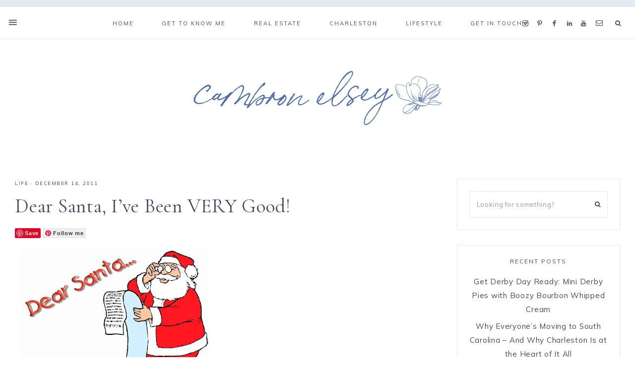

--- FILE ---
content_type: text/html; charset=UTF-8
request_url: https://thesouthernsophisticate.com/dear-santa-ive-been-very-good/
body_size: 13600
content:
<!DOCTYPE html>
<html lang="en-US">
<head >
<meta charset="UTF-8" />
<meta name="viewport" content="width=device-width, initial-scale=1" />
<title>Dear Santa, I&#8217;ve Been VERY Good!</title>
<meta name='robots' content='max-image-preview:large' />
<script type="text/javascript" id="wpp-js" src="https://thesouthernsophisticate.com/wp-content/plugins/wordpress-popular-posts/assets/js/wpp.min.js?ver=7.1.0" data-sampling="0" data-sampling-rate="100" data-api-url="https://thesouthernsophisticate.com/wp-json/wordpress-popular-posts" data-post-id="41" data-token="43e5a08ebc" data-lang="0" data-debug="0"></script>
<link rel='dns-prefetch' href='//assets.pinterest.com' />
<link rel='dns-prefetch' href='//maxcdn.bootstrapcdn.com' />
<link rel='dns-prefetch' href='//unpkg.com' />
<link rel='dns-prefetch' href='//fonts.googleapis.com' />
<link rel="alternate" type="application/rss+xml" title="Cambron Elsey: The Southern Sophisticate  &raquo; Feed" href="https://thesouthernsophisticate.com/feed/" />
<link rel="alternate" type="application/rss+xml" title="Cambron Elsey: The Southern Sophisticate  &raquo; Comments Feed" href="https://thesouthernsophisticate.com/comments/feed/" />
<link rel="alternate" type="application/rss+xml" title="Cambron Elsey: The Southern Sophisticate  &raquo; Dear Santa, I&#8217;ve Been VERY Good! Comments Feed" href="https://thesouthernsophisticate.com/dear-santa-ive-been-very-good/feed/" />
<link rel="canonical" href="https://thesouthernsophisticate.com/dear-santa-ive-been-very-good/" />
<script type="text/javascript">
/* <![CDATA[ */
window._wpemojiSettings = {"baseUrl":"https:\/\/s.w.org\/images\/core\/emoji\/15.0.3\/72x72\/","ext":".png","svgUrl":"https:\/\/s.w.org\/images\/core\/emoji\/15.0.3\/svg\/","svgExt":".svg","source":{"concatemoji":"https:\/\/thesouthernsophisticate.com\/wp-includes\/js\/wp-emoji-release.min.js?ver=6.7"}};
/*! This file is auto-generated */
!function(i,n){var o,s,e;function c(e){try{var t={supportTests:e,timestamp:(new Date).valueOf()};sessionStorage.setItem(o,JSON.stringify(t))}catch(e){}}function p(e,t,n){e.clearRect(0,0,e.canvas.width,e.canvas.height),e.fillText(t,0,0);var t=new Uint32Array(e.getImageData(0,0,e.canvas.width,e.canvas.height).data),r=(e.clearRect(0,0,e.canvas.width,e.canvas.height),e.fillText(n,0,0),new Uint32Array(e.getImageData(0,0,e.canvas.width,e.canvas.height).data));return t.every(function(e,t){return e===r[t]})}function u(e,t,n){switch(t){case"flag":return n(e,"\ud83c\udff3\ufe0f\u200d\u26a7\ufe0f","\ud83c\udff3\ufe0f\u200b\u26a7\ufe0f")?!1:!n(e,"\ud83c\uddfa\ud83c\uddf3","\ud83c\uddfa\u200b\ud83c\uddf3")&&!n(e,"\ud83c\udff4\udb40\udc67\udb40\udc62\udb40\udc65\udb40\udc6e\udb40\udc67\udb40\udc7f","\ud83c\udff4\u200b\udb40\udc67\u200b\udb40\udc62\u200b\udb40\udc65\u200b\udb40\udc6e\u200b\udb40\udc67\u200b\udb40\udc7f");case"emoji":return!n(e,"\ud83d\udc26\u200d\u2b1b","\ud83d\udc26\u200b\u2b1b")}return!1}function f(e,t,n){var r="undefined"!=typeof WorkerGlobalScope&&self instanceof WorkerGlobalScope?new OffscreenCanvas(300,150):i.createElement("canvas"),a=r.getContext("2d",{willReadFrequently:!0}),o=(a.textBaseline="top",a.font="600 32px Arial",{});return e.forEach(function(e){o[e]=t(a,e,n)}),o}function t(e){var t=i.createElement("script");t.src=e,t.defer=!0,i.head.appendChild(t)}"undefined"!=typeof Promise&&(o="wpEmojiSettingsSupports",s=["flag","emoji"],n.supports={everything:!0,everythingExceptFlag:!0},e=new Promise(function(e){i.addEventListener("DOMContentLoaded",e,{once:!0})}),new Promise(function(t){var n=function(){try{var e=JSON.parse(sessionStorage.getItem(o));if("object"==typeof e&&"number"==typeof e.timestamp&&(new Date).valueOf()<e.timestamp+604800&&"object"==typeof e.supportTests)return e.supportTests}catch(e){}return null}();if(!n){if("undefined"!=typeof Worker&&"undefined"!=typeof OffscreenCanvas&&"undefined"!=typeof URL&&URL.createObjectURL&&"undefined"!=typeof Blob)try{var e="postMessage("+f.toString()+"("+[JSON.stringify(s),u.toString(),p.toString()].join(",")+"));",r=new Blob([e],{type:"text/javascript"}),a=new Worker(URL.createObjectURL(r),{name:"wpTestEmojiSupports"});return void(a.onmessage=function(e){c(n=e.data),a.terminate(),t(n)})}catch(e){}c(n=f(s,u,p))}t(n)}).then(function(e){for(var t in e)n.supports[t]=e[t],n.supports.everything=n.supports.everything&&n.supports[t],"flag"!==t&&(n.supports.everythingExceptFlag=n.supports.everythingExceptFlag&&n.supports[t]);n.supports.everythingExceptFlag=n.supports.everythingExceptFlag&&!n.supports.flag,n.DOMReady=!1,n.readyCallback=function(){n.DOMReady=!0}}).then(function(){return e}).then(function(){var e;n.supports.everything||(n.readyCallback(),(e=n.source||{}).concatemoji?t(e.concatemoji):e.wpemoji&&e.twemoji&&(t(e.twemoji),t(e.wpemoji)))}))}((window,document),window._wpemojiSettings);
/* ]]> */
</script>
<style id='cf-frontend-style-inline-css' type='text/css'>
@font-face {
	font-family: 'Didot Bold';
	font-style: normal;
	font-weight: 400;
	src: url('https://thesouthernsophisticate.com/wp-content/uploads/2024/11/Didot-Bold.ttf') format('truetype');
}
@font-face {
	font-family: 'Didot';
	font-style: normal;
	font-weight: 400;
	src: url('https://thesouthernsophisticate.com/wp-content/uploads/2024/11/Didot-Italic.ttf') format('truetype'),
		url('https://thesouthernsophisticate.com/wp-content/uploads/2024/11/Didot-Bold.ttf') format('truetype');
}
</style>
<link rel='stylesheet' id='genesis-simple-share-plugin-css-css' href='https://thesouthernsophisticate.com/wp-content/plugins/genesis-simple-share/assets/css/share.min.css?ver=0.1.0' type='text/css' media='all' />
<link rel='stylesheet' id='genesis-simple-share-genericons-css-css' href='https://thesouthernsophisticate.com/wp-content/plugins/genesis-simple-share/assets/css/genericons.min.css?ver=0.1.0' type='text/css' media='all' />
<link rel='stylesheet' id='mia-css' href='https://thesouthernsophisticate.com/wp-content/themes/mia-theme.1.2/style.css?ver=1.0.0' type='text/css' media='all' />
<style id='mia-inline-css' type='text/css'>


        .entry-content a:not(.button):not(.wp-block-button__link):not(.more-link),
        .mia-home .about .more {
            color: #e2e9f2;
        }

        .woocommerce ul.products li.product a,
        .mia-category-archive .cat-item a{
            color: #e2e9f2 !important;
        }

        

        .nav-primary { border-top: 14px solid #e2e9f2; }
        
        .single-post.full-width-content .entry-header:after { background: #e2e9f2; }

        

        .nav-primary a:hover,
        .nav-primary .social i:hover,
        li a.icon-search:hover,
        .genesis-nav-menu .sub-menu a:hover {
            color: #e2e9f2 !important;
        }

        

        button.menu-toggle,
        button.menu-toggle:hover {
            background-color: #e2e9f2;
        }

        

        .nav-secondary a:hover,
        .site-header .genesis-nav-menu a:hover,
        .site-header .genesis-nav-menu .sub-menu a:hover {
            color: #e2e9f2;
        }

        

        button:hover,
        input[type="button"]:hover,
        .sidebar li.cat-item a:hover,
        input[type="reset"]:hover,
        input[type="submit"]:hover,
        .button:hover,
        .widget .button:hover,
        a.more-link:hover,
        .more-from-category a:hover,
        .comment-reply a:hover,
        .mia-home .enews-widget input[type="submit"]:hover,
        .pricing-table a.button:hover,
        .mia-home .home-area .enews-widget input[type="submit"]:hover,
        .comment-respond input[type="submit"]:hover,
        .after-entry .enews-widget input[type="submit"]:hover,
        .slide-excerpt-border a.more-link:hover, 
        a.more-link:hover,
        .entry-content a.button:hover,
        .mia-home .front-page-6 a.button:hover,
        .wprm-recipe-link:hover,
        .category-page .more-from-category a:hover,
        .mia-home .front-page-4 a.button:hover {
            background-color: #e2e9f2;
        }
        
        .sidebar li.cat-item a,
        .sidebar .widget_nav_menu a,
        .footer-widgets .social,
        .offscreen-content .social,
        .mia-insta .social {
            background-color: #e2e9f2;
        }
    
        .nf-form-content input[type="button"]:hover,
        .entry-content .wp-block-button .wp-block-button__link:hover,
        input:hover[type="submit"],
        .gb-block-accordion .gb-accordion-title:hover,
        #mc_embed_signup .button:hover,
        .woocommerce #respond input#submit:hover,
        .woocommerce a.button:hover,
        .woocommerce button.button:hover,
        .woocommerce input.button:hover {
            background-color: #e2e9f2 !important;
        }

        

        .social i:hover { 
            color: #e2e9f2; }

        
        hr,
        input,
        select,
        textarea,
        .shop-post-title,
        .blog.content-sidebar .shop-post h4,
        html body .wprm-recipe-container h3,
        .nav-secondary .wrap,
        .blog .entry,
        .share-before_entry_header,
        .after-entry .enews-widget,
        .entry-comments .comment,
        .entry-comments ul.children,
        .mia-category-archive .archive-description,
        .content .category-page .widget-title,
        .mia-portfolio .archive-title,
        .single-portfolio .entry-title,
        .site-header .widget_nav_menu,
        .footer-widgets .widget-title,
        .sidebar .widget:not(.enews-widget),
        .mia-home .featuredpost .entry-header,
        .mia-home .about,
        .single-post .entry-footer,
        .related,
        .search-form input[type="search"] {
            border-color: #e2e9f2;
        }
        
        .nav-primary {
            border-bottom: 1px solid #e2e9f2;
        }
        
        .mia-trending,
        .mia-trending:before {
            border-top: 1px solid #e2e9f2;
        }

        

        .mia-home .front-page-2 {
            background: #e2e9f2;
        }
        
        .mia-home .front-page-2 {
            outline: 8px solid #e2e9f2;
        }

        

        .mia-home .front-page-4 {
            background: #e2e9f2;
        }
        
        .mia-home .front-page-4 {
            outline: 8px solid #e2e9f2;
        }

        

        .mia-home .front-page-6 {
            background: #e2e9f2;
        }
        
        .mia-home .front-page-6 {
            outline: 8px solid #e2e9f2;
        }

        

        .error404 .entry-content .search-form,
        .mia-landing,
        blockquote,
        html body .wprm-recipe-container .wprm-recipe,
        .pricing-table h4, 
        .pricing-table .one-third:nth-child(3n+2) h4 {
                background-color: #e2e9f2 !important;
        }
        

        

        .mia-newsletter,
        .sidebar .enews-widget,
        .after-entry .enews-widget,
        .mia-before-content {
                background-color: #e2e9f2;
        }
        
        #mc_embed_signup {
            background-color: #e2e9f2 !important;
        }
        
        .sidebar .enews-widget {
                border-color: #e2e9f2;
        }
        
        .mia-newsletter,
        .mia-before-content {
                outline-color: #e2e9f2;
        }

        

        .entry-title a:hover,
        .slide-excerpt-border h2 a:hover,
        .featuredpost a:hover {
            color: #e2e9f2 !important;
        }

        

        .nf-form-layout {
            background-color: #e2e9f2 !important;
        }

        

        .footer-wrap {
            background-color: #e2e9f2;
        }

        

        .offscreen-content button:hover,
        .offscreen-content-icon button:hover {
            color: #e2e9f2 !important;
        }

        

        .offscreen-content h5 {
            background-color: #e2e9f2;
        }

        

        .mia-insta .site-container,
        .mia-insta .site-inner,
        .mia-insta .site-header {
            background-color: #e2e9f2 !important;
        }

        

        .mia-backtotop:hover {
            color: #e2e9f2 !important;
        }

        
</style>
<style id='wp-emoji-styles-inline-css' type='text/css'>

	img.wp-smiley, img.emoji {
		display: inline !important;
		border: none !important;
		box-shadow: none !important;
		height: 1em !important;
		width: 1em !important;
		margin: 0 0.07em !important;
		vertical-align: -0.1em !important;
		background: none !important;
		padding: 0 !important;
	}
</style>
<link rel='stylesheet' id='wp-block-library-css' href='https://thesouthernsophisticate.com/wp-includes/css/dist/block-library/style.min.css?ver=6.7' type='text/css' media='all' />
<style id='classic-theme-styles-inline-css' type='text/css'>
/*! This file is auto-generated */
.wp-block-button__link{color:#fff;background-color:#32373c;border-radius:9999px;box-shadow:none;text-decoration:none;padding:calc(.667em + 2px) calc(1.333em + 2px);font-size:1.125em}.wp-block-file__button{background:#32373c;color:#fff;text-decoration:none}
</style>
<style id='global-styles-inline-css' type='text/css'>
:root{--wp--preset--aspect-ratio--square: 1;--wp--preset--aspect-ratio--4-3: 4/3;--wp--preset--aspect-ratio--3-4: 3/4;--wp--preset--aspect-ratio--3-2: 3/2;--wp--preset--aspect-ratio--2-3: 2/3;--wp--preset--aspect-ratio--16-9: 16/9;--wp--preset--aspect-ratio--9-16: 9/16;--wp--preset--color--black: #000000;--wp--preset--color--cyan-bluish-gray: #abb8c3;--wp--preset--color--white: #ffffff;--wp--preset--color--pale-pink: #f78da7;--wp--preset--color--vivid-red: #cf2e2e;--wp--preset--color--luminous-vivid-orange: #ff6900;--wp--preset--color--luminous-vivid-amber: #fcb900;--wp--preset--color--light-green-cyan: #7bdcb5;--wp--preset--color--vivid-green-cyan: #00d084;--wp--preset--color--pale-cyan-blue: #8ed1fc;--wp--preset--color--vivid-cyan-blue: #0693e3;--wp--preset--color--vivid-purple: #9b51e0;--wp--preset--color--light-blue: #eef0f3;--wp--preset--color--medium-blue: #c6ced7;--wp--preset--color--dark-blue: #94a2b4;--wp--preset--color--navy-blue: #404963;--wp--preset--color--gray: #eeeae8;--wp--preset--gradient--vivid-cyan-blue-to-vivid-purple: linear-gradient(135deg,rgba(6,147,227,1) 0%,rgb(155,81,224) 100%);--wp--preset--gradient--light-green-cyan-to-vivid-green-cyan: linear-gradient(135deg,rgb(122,220,180) 0%,rgb(0,208,130) 100%);--wp--preset--gradient--luminous-vivid-amber-to-luminous-vivid-orange: linear-gradient(135deg,rgba(252,185,0,1) 0%,rgba(255,105,0,1) 100%);--wp--preset--gradient--luminous-vivid-orange-to-vivid-red: linear-gradient(135deg,rgba(255,105,0,1) 0%,rgb(207,46,46) 100%);--wp--preset--gradient--very-light-gray-to-cyan-bluish-gray: linear-gradient(135deg,rgb(238,238,238) 0%,rgb(169,184,195) 100%);--wp--preset--gradient--cool-to-warm-spectrum: linear-gradient(135deg,rgb(74,234,220) 0%,rgb(151,120,209) 20%,rgb(207,42,186) 40%,rgb(238,44,130) 60%,rgb(251,105,98) 80%,rgb(254,248,76) 100%);--wp--preset--gradient--blush-light-purple: linear-gradient(135deg,rgb(255,206,236) 0%,rgb(152,150,240) 100%);--wp--preset--gradient--blush-bordeaux: linear-gradient(135deg,rgb(254,205,165) 0%,rgb(254,45,45) 50%,rgb(107,0,62) 100%);--wp--preset--gradient--luminous-dusk: linear-gradient(135deg,rgb(255,203,112) 0%,rgb(199,81,192) 50%,rgb(65,88,208) 100%);--wp--preset--gradient--pale-ocean: linear-gradient(135deg,rgb(255,245,203) 0%,rgb(182,227,212) 50%,rgb(51,167,181) 100%);--wp--preset--gradient--electric-grass: linear-gradient(135deg,rgb(202,248,128) 0%,rgb(113,206,126) 100%);--wp--preset--gradient--midnight: linear-gradient(135deg,rgb(2,3,129) 0%,rgb(40,116,252) 100%);--wp--preset--font-size--small: 13px;--wp--preset--font-size--medium: 20px;--wp--preset--font-size--large: 17px;--wp--preset--font-size--x-large: 42px;--wp--preset--font-size--normal: 15px;--wp--preset--font-size--larger: 20px;--wp--preset--spacing--20: 0.44rem;--wp--preset--spacing--30: 0.67rem;--wp--preset--spacing--40: 1rem;--wp--preset--spacing--50: 1.5rem;--wp--preset--spacing--60: 2.25rem;--wp--preset--spacing--70: 3.38rem;--wp--preset--spacing--80: 5.06rem;--wp--preset--shadow--natural: 6px 6px 9px rgba(0, 0, 0, 0.2);--wp--preset--shadow--deep: 12px 12px 50px rgba(0, 0, 0, 0.4);--wp--preset--shadow--sharp: 6px 6px 0px rgba(0, 0, 0, 0.2);--wp--preset--shadow--outlined: 6px 6px 0px -3px rgba(255, 255, 255, 1), 6px 6px rgba(0, 0, 0, 1);--wp--preset--shadow--crisp: 6px 6px 0px rgba(0, 0, 0, 1);}:where(.is-layout-flex){gap: 0.5em;}:where(.is-layout-grid){gap: 0.5em;}body .is-layout-flex{display: flex;}.is-layout-flex{flex-wrap: wrap;align-items: center;}.is-layout-flex > :is(*, div){margin: 0;}body .is-layout-grid{display: grid;}.is-layout-grid > :is(*, div){margin: 0;}:where(.wp-block-columns.is-layout-flex){gap: 2em;}:where(.wp-block-columns.is-layout-grid){gap: 2em;}:where(.wp-block-post-template.is-layout-flex){gap: 1.25em;}:where(.wp-block-post-template.is-layout-grid){gap: 1.25em;}.has-black-color{color: var(--wp--preset--color--black) !important;}.has-cyan-bluish-gray-color{color: var(--wp--preset--color--cyan-bluish-gray) !important;}.has-white-color{color: var(--wp--preset--color--white) !important;}.has-pale-pink-color{color: var(--wp--preset--color--pale-pink) !important;}.has-vivid-red-color{color: var(--wp--preset--color--vivid-red) !important;}.has-luminous-vivid-orange-color{color: var(--wp--preset--color--luminous-vivid-orange) !important;}.has-luminous-vivid-amber-color{color: var(--wp--preset--color--luminous-vivid-amber) !important;}.has-light-green-cyan-color{color: var(--wp--preset--color--light-green-cyan) !important;}.has-vivid-green-cyan-color{color: var(--wp--preset--color--vivid-green-cyan) !important;}.has-pale-cyan-blue-color{color: var(--wp--preset--color--pale-cyan-blue) !important;}.has-vivid-cyan-blue-color{color: var(--wp--preset--color--vivid-cyan-blue) !important;}.has-vivid-purple-color{color: var(--wp--preset--color--vivid-purple) !important;}.has-black-background-color{background-color: var(--wp--preset--color--black) !important;}.has-cyan-bluish-gray-background-color{background-color: var(--wp--preset--color--cyan-bluish-gray) !important;}.has-white-background-color{background-color: var(--wp--preset--color--white) !important;}.has-pale-pink-background-color{background-color: var(--wp--preset--color--pale-pink) !important;}.has-vivid-red-background-color{background-color: var(--wp--preset--color--vivid-red) !important;}.has-luminous-vivid-orange-background-color{background-color: var(--wp--preset--color--luminous-vivid-orange) !important;}.has-luminous-vivid-amber-background-color{background-color: var(--wp--preset--color--luminous-vivid-amber) !important;}.has-light-green-cyan-background-color{background-color: var(--wp--preset--color--light-green-cyan) !important;}.has-vivid-green-cyan-background-color{background-color: var(--wp--preset--color--vivid-green-cyan) !important;}.has-pale-cyan-blue-background-color{background-color: var(--wp--preset--color--pale-cyan-blue) !important;}.has-vivid-cyan-blue-background-color{background-color: var(--wp--preset--color--vivid-cyan-blue) !important;}.has-vivid-purple-background-color{background-color: var(--wp--preset--color--vivid-purple) !important;}.has-black-border-color{border-color: var(--wp--preset--color--black) !important;}.has-cyan-bluish-gray-border-color{border-color: var(--wp--preset--color--cyan-bluish-gray) !important;}.has-white-border-color{border-color: var(--wp--preset--color--white) !important;}.has-pale-pink-border-color{border-color: var(--wp--preset--color--pale-pink) !important;}.has-vivid-red-border-color{border-color: var(--wp--preset--color--vivid-red) !important;}.has-luminous-vivid-orange-border-color{border-color: var(--wp--preset--color--luminous-vivid-orange) !important;}.has-luminous-vivid-amber-border-color{border-color: var(--wp--preset--color--luminous-vivid-amber) !important;}.has-light-green-cyan-border-color{border-color: var(--wp--preset--color--light-green-cyan) !important;}.has-vivid-green-cyan-border-color{border-color: var(--wp--preset--color--vivid-green-cyan) !important;}.has-pale-cyan-blue-border-color{border-color: var(--wp--preset--color--pale-cyan-blue) !important;}.has-vivid-cyan-blue-border-color{border-color: var(--wp--preset--color--vivid-cyan-blue) !important;}.has-vivid-purple-border-color{border-color: var(--wp--preset--color--vivid-purple) !important;}.has-vivid-cyan-blue-to-vivid-purple-gradient-background{background: var(--wp--preset--gradient--vivid-cyan-blue-to-vivid-purple) !important;}.has-light-green-cyan-to-vivid-green-cyan-gradient-background{background: var(--wp--preset--gradient--light-green-cyan-to-vivid-green-cyan) !important;}.has-luminous-vivid-amber-to-luminous-vivid-orange-gradient-background{background: var(--wp--preset--gradient--luminous-vivid-amber-to-luminous-vivid-orange) !important;}.has-luminous-vivid-orange-to-vivid-red-gradient-background{background: var(--wp--preset--gradient--luminous-vivid-orange-to-vivid-red) !important;}.has-very-light-gray-to-cyan-bluish-gray-gradient-background{background: var(--wp--preset--gradient--very-light-gray-to-cyan-bluish-gray) !important;}.has-cool-to-warm-spectrum-gradient-background{background: var(--wp--preset--gradient--cool-to-warm-spectrum) !important;}.has-blush-light-purple-gradient-background{background: var(--wp--preset--gradient--blush-light-purple) !important;}.has-blush-bordeaux-gradient-background{background: var(--wp--preset--gradient--blush-bordeaux) !important;}.has-luminous-dusk-gradient-background{background: var(--wp--preset--gradient--luminous-dusk) !important;}.has-pale-ocean-gradient-background{background: var(--wp--preset--gradient--pale-ocean) !important;}.has-electric-grass-gradient-background{background: var(--wp--preset--gradient--electric-grass) !important;}.has-midnight-gradient-background{background: var(--wp--preset--gradient--midnight) !important;}.has-small-font-size{font-size: var(--wp--preset--font-size--small) !important;}.has-medium-font-size{font-size: var(--wp--preset--font-size--medium) !important;}.has-large-font-size{font-size: var(--wp--preset--font-size--large) !important;}.has-x-large-font-size{font-size: var(--wp--preset--font-size--x-large) !important;}
:where(.wp-block-post-template.is-layout-flex){gap: 1.25em;}:where(.wp-block-post-template.is-layout-grid){gap: 1.25em;}
:where(.wp-block-columns.is-layout-flex){gap: 2em;}:where(.wp-block-columns.is-layout-grid){gap: 2em;}
:root :where(.wp-block-pullquote){font-size: 1.5em;line-height: 1.6;}
</style>
<link rel='stylesheet' id='pntrst_stylesheet-css' href='https://thesouthernsophisticate.com/wp-content/plugins/bws-pinterest/css/style.css?ver=1.2.1' type='text/css' media='all' />
<link rel='stylesheet' id='qligg-swiper-css' href='https://thesouthernsophisticate.com/wp-content/plugins/insta-gallery/assets/frontend/swiper/swiper.min.css?ver=4.5.9' type='text/css' media='all' />
<link rel='stylesheet' id='qligg-frontend-css' href='https://thesouthernsophisticate.com/wp-content/plugins/insta-gallery/build/frontend/css/style.css?ver=4.5.9' type='text/css' media='all' />
<link rel='stylesheet' id='wordpress-popular-posts-css-css' href='https://thesouthernsophisticate.com/wp-content/plugins/wordpress-popular-posts/assets/css/wpp.css?ver=7.1.0' type='text/css' media='all' />
<link rel='stylesheet' id='font-awesome-css' href='//maxcdn.bootstrapcdn.com/font-awesome/4.2.0/css/font-awesome.min.css?ver=6.7' type='text/css' media='all' />
<link rel='stylesheet' id='ionicons-css' href='https://unpkg.com/ionicons@4.2.4/dist/css/ionicons.min.css?ver=1.0.0' type='text/css' media='all' />
<link rel='stylesheet' id='dashicons-css' href='https://thesouthernsophisticate.com/wp-includes/css/dashicons.min.css?ver=6.7' type='text/css' media='all' />
<link rel='stylesheet' id='social-icons-css' href='https://thesouthernsophisticate.com/wp-content/themes/mia-theme.1.2/icons.css?ver=6.7' type='text/css' media='all' />
<link rel='stylesheet' id='mia-google-fonts-css' href='//fonts.googleapis.com/css?family=Cormorant+Garamond%3A400%2C400i%7CMulish%3A400%2C400i%2C700%2C700i&#038;ver=1.0.0' type='text/css' media='all' />
<link rel='stylesheet' id='mia-gutenberg-css' href='https://thesouthernsophisticate.com/wp-content/themes/mia-theme.1.2/lib/gutenberg/gutenberg.css?ver=1.0.0' type='text/css' media='all' />
<script type="text/javascript" src="https://thesouthernsophisticate.com/wp-includes/js/jquery/jquery.min.js?ver=3.7.1" id="jquery-core-js"></script>
<script type="text/javascript" src="https://thesouthernsophisticate.com/wp-includes/js/jquery/jquery-migrate.min.js?ver=3.4.1" id="jquery-migrate-js"></script>
<script type="text/javascript" src="https://thesouthernsophisticate.com/wp-content/plugins/genesis-simple-share/assets/js/sharrre/jquery.sharrre.min.js?ver=0.1.0" id="genesis-simple-share-plugin-js-js"></script>
<script type="text/javascript" src="https://thesouthernsophisticate.com/wp-content/plugins/genesis-simple-share/assets/js/waypoints.min.js?ver=0.1.0" id="genesis-simple-share-waypoint-js-js"></script>
<script type="text/javascript" src="https://thesouthernsophisticate.com/wp-content/themes/mia-theme.1.2/js/global.js?ver=1.0.0" id="mia-global-js"></script>
<link rel="https://api.w.org/" href="https://thesouthernsophisticate.com/wp-json/" /><link rel="alternate" title="JSON" type="application/json" href="https://thesouthernsophisticate.com/wp-json/wp/v2/posts/41" /><link rel="EditURI" type="application/rsd+xml" title="RSD" href="https://thesouthernsophisticate.com/xmlrpc.php?rsd" />
<link rel="alternate" title="oEmbed (JSON)" type="application/json+oembed" href="https://thesouthernsophisticate.com/wp-json/oembed/1.0/embed?url=https%3A%2F%2Fthesouthernsophisticate.com%2Fdear-santa-ive-been-very-good%2F" />
<link rel="alternate" title="oEmbed (XML)" type="text/xml+oembed" href="https://thesouthernsophisticate.com/wp-json/oembed/1.0/embed?url=https%3A%2F%2Fthesouthernsophisticate.com%2Fdear-santa-ive-been-very-good%2F&#038;format=xml" />
<script>
  (function(w, d, t, s, n) {
    w.FlodeskObject = n;
    var fn = function() {
      (w[n].q = w[n].q || []).push(arguments);
    };
    w[n] = w[n] || fn;
    var f = d.getElementsByTagName(t)[0];
    var e = d.createElement(t);
    var h = '?v=' + new Date().getTime();
    e.async = true;
    e.src = s + h;
    f.parentNode.insertBefore(e, f);
  })(window, document, 'script', 'https://assets.flodesk.com/universal.js', 'fd');
</script>            <style id="wpp-loading-animation-styles">@-webkit-keyframes bgslide{from{background-position-x:0}to{background-position-x:-200%}}@keyframes bgslide{from{background-position-x:0}to{background-position-x:-200%}}.wpp-widget-block-placeholder,.wpp-shortcode-placeholder{margin:0 auto;width:60px;height:3px;background:#dd3737;background:linear-gradient(90deg,#dd3737 0%,#571313 10%,#dd3737 100%);background-size:200% auto;border-radius:3px;-webkit-animation:bgslide 1s infinite linear;animation:bgslide 1s infinite linear}</style>
            <link rel="pingback" href="https://thesouthernsophisticate.com/xmlrpc.php" />
<script async defer src="//assets.pinterest.com/js/pinit.js"></script>
<style type="text/css">.site-title a { background: url(https://nwsols.com/blog/wp-content/uploads/2021/05/Cambron-logo-1.jpg) no-repeat !important; }</style>
<link rel="icon" href="https://thesouthernsophisticate.com/wp-content/uploads/2021/05/cropped-favicon-32x32.png" sizes="32x32" />
<link rel="icon" href="https://thesouthernsophisticate.com/wp-content/uploads/2021/05/cropped-favicon-192x192.png" sizes="192x192" />
<link rel="apple-touch-icon" href="https://thesouthernsophisticate.com/wp-content/uploads/2021/05/cropped-favicon-180x180.png" />
<meta name="msapplication-TileImage" content="https://thesouthernsophisticate.com/wp-content/uploads/2021/05/cropped-favicon-270x270.png" />
		<style type="text/css" id="wp-custom-css">
			.fd-root .ff__container {
    margin: 0 auto;
    max-width: 1170px;
    background: #eef0f3 !important; }


.fd-root .ff__root {
    background: #010101 !important;
}




.copyright.one-half {
  
    width: 80% !important;
}

.mia-instagram .widget-title {
    margin: 0 0 40px 0;
    position: relative;
}
.entry-title a:hover, .slide-excerpt-border h2 a:hover, .featuredpost a:hover {
    color: #404963 !important;
    background-color: #fff;
}
body .site-title a {
	background: url(https://thesouthernsophisticate.com/wp-content/uploads/2021/05/Cambron-logo-1.jpg) no-repeat !important;
}

.cat-archive-featured-image img {
    height: 500px;
}
.page-id-420 blockquote.wp-block-quote p a {
    opacity: 0.6;
    color: #404963!important;
    text-decoration: underline;
}
.page-id-420 blockquote.wp-block-quote p a:hover {
		opacity: 1;
    color: #516fab !important;
}
a.more-link:hover {
    color: #404963;
}
.enews-widget input[type="submit"]:hover {
    color: #404963;
}


.mia-home .front-page-2 {
    outline: 8px solid #eef0f3;
    background: #eef0f3;
}
.sidebar .enews-widget {
    background: #eef0f3;
    border: 8px solid #eef0f3;
}

#front-page-6 .entry-content p {
	text-align: center;
}
.mia-home .featuredpost .entry-title {
	font-size: 26px;

}



		</style>
		</head>
<body data-rsssl=1 class="post-template-default single single-post postid-41 single-format-standard wp-embed-responsive custom-header header-image header-full-width content-sidebar genesis-breadcrumbs-hidden genesis-footer-widgets-hidden nav-social has-no-blocks" itemscope itemtype="https://schema.org/WebPage"><div class="offscreen-content-icon"><button class="offscreen-content-toggle"><i class="icon ion-md-menu"></i> <span class="screen-reader-text">Show Offscreen Content</span></button></div><div class="offscreen-content"><div class="offscreen-container"><div class="widget-area"><button class="offscreen-content-toggle"><span class="screen-reader-text">Hide Offscreen Content</span></button><div class="wrap"><section id="media_image-1" class="widget-1 widget-first widget widget_media_image"><div class="widget-1 widget-first widget-wrap"><a href="https://thesouthernsophisticate.com/about/"><img width="714" height="714" src="https://thesouthernsophisticate.com/wp-content/uploads/2021/05/cambronpic.jpg" class="image wp-image-2271  attachment-full size-full" alt="" style="max-width: 100%; height: auto;" decoding="async" fetchpriority="high" srcset="https://thesouthernsophisticate.com/wp-content/uploads/2021/05/cambronpic.jpg 714w, https://thesouthernsophisticate.com/wp-content/uploads/2021/05/cambronpic-300x300.jpg 300w, https://thesouthernsophisticate.com/wp-content/uploads/2021/05/cambronpic-150x150.jpg 150w, https://thesouthernsophisticate.com/wp-content/uploads/2021/05/cambronpic-600x600.jpg 600w" sizes="(max-width: 714px) 100vw, 714px" /></a></div></section>
<section id="custom_html-3" class="widget_text widget-2 widget widget_custom_html"><div class="widget_text widget-2 widget-wrap"><div class="textwidget custom-html-widget"><h5>
	Hi, I’m Cambron!
</h5></div></div></section>
<section id="nav_menu-2" class="widget-3 widget widget_nav_menu"><div class="widget-3 widget-wrap"><div class="menu-top-menu-bar-container"><ul id="menu-top-menu-bar" class="menu"><li id="menu-item-2386" class="menu-item menu-item-type-post_type menu-item-object-page menu-item-2386"><a target="_blank" href="https://thesouthernsophisticate.com/cambron-2/" itemprop="url">Get to Know Me</a></li>
<li id="menu-item-2387" class="menu-item menu-item-type-custom menu-item-object-custom menu-item-2387"><a target="_blank" href="https://cambronelsey.com/" itemprop="url">Real Estate</a></li>
<li id="menu-item-2388" class="menu-item menu-item-type-taxonomy menu-item-object-category menu-item-2388"><a target="_blank" href="https://thesouthernsophisticate.com/category/charleston/" itemprop="url">Charleston</a></li>
<li id="menu-item-2389" class="menu-item menu-item-type-taxonomy menu-item-object-category current-post-ancestor menu-item-2389"><a target="_blank" href="https://thesouthernsophisticate.com/category/lifestyle/" itemprop="url">Lifestyle</a></li>
</ul></div></div></section>
<section id="custom_html-4" class="widget_text widget-4 widget-last widget widget_custom_html"><div class="widget_text widget-4 widget-last widget-wrap"><div class="textwidget custom-html-widget"><div align="center">

<a href="https://www.instagram.com/cambronelsey/" title="Instagram" target="_blank">
<span class="social"><i class="icon-instagram"></i></span></a>

<a href="https://www.pinterest.com/CambronElsey/_saved/" title="Pinterest" target="_blank">
<span class="social"><i class="icon-pinterest"></i></span></a>

<a href="https://www.facebook.com/CambronElsey/" title="Facebook" target="_blank">
<span class="social"><i class="icon-facebook"></i></span></a>

<a href="https://www.linkedin.com/in/cambronjelsey/" title="Facebook" target="_blank">
<span class="social"><i class="icon-linkedin"></i></span></a>
	
<a href="mailto:cambronelsey@gmail.com" title="Email Me" target="_blank">
<span class="social"><i class="icon-email"></i></span></a>


</div></div></div></section>
</div></div></div></div><nav class="nav-primary" aria-label="Main" itemscope itemtype="https://schema.org/SiteNavigationElement"><div class="wrap"><ul id="menu-mymenu" class="menu genesis-nav-menu menu-primary"><li id="menu-item-2233" class="menu-item menu-item-type-custom menu-item-object-custom menu-item-home menu-item-2233"><a href="https://thesouthernsophisticate.com/" itemprop="url"><span itemprop="name">Home</span></a></li>
<li id="menu-item-2234" class="menu-item menu-item-type-post_type menu-item-object-page menu-item-2234"><a target="_blank" href="https://thesouthernsophisticate.com/about/" itemprop="url"><span itemprop="name">Get to Know Me</span></a></li>
<li id="menu-item-2241" class="menu-item menu-item-type-custom menu-item-object-custom menu-item-2241"><a target="_blank" href="https://cambronelsey.com/" itemprop="url"><span itemprop="name">Real Estate</span></a></li>
<li id="menu-item-2242" class="menu-item menu-item-type-taxonomy menu-item-object-category menu-item-has-children menu-item-2242"><a target="_blank" href="https://thesouthernsophisticate.com/category/charleston/" itemprop="url"><span itemprop="name">Charleston</span></a>
<ul class="sub-menu">
	<li id="menu-item-2249" class="menu-item menu-item-type-custom menu-item-object-custom menu-item-2249"><a target="_blank" href="http://cambronelsey.idxbroker.com/idx/map/mapsearch" itemprop="url"><span itemprop="name">Property Search</span></a></li>
	<li id="menu-item-2245" class="menu-item menu-item-type-taxonomy menu-item-object-category menu-item-2245"><a target="_blank" href="https://thesouthernsophisticate.com/category/charleston/market-updates/" itemprop="url"><span itemprop="name">Market Updates</span></a></li>
	<li id="menu-item-2244" class="menu-item menu-item-type-taxonomy menu-item-object-category menu-item-2244"><a target="_blank" href="https://thesouthernsophisticate.com/category/charleston/explore-chs/" itemprop="url"><span itemprop="name">Explore CHS</span></a></li>
	<li id="menu-item-2248" class="menu-item menu-item-type-taxonomy menu-item-object-category menu-item-2248"><a target="_blank" href="https://thesouthernsophisticate.com/category/food/" itemprop="url"><span itemprop="name">Food</span></a></li>
	<li id="menu-item-2243" class="menu-item menu-item-type-taxonomy menu-item-object-category menu-item-2243"><a target="_blank" href="https://thesouthernsophisticate.com/category/charleston/events/" itemprop="url"><span itemprop="name">Events</span></a></li>
	<li id="menu-item-2246" class="menu-item menu-item-type-taxonomy menu-item-object-category menu-item-2246"><a target="_blank" href="https://thesouthernsophisticate.com/category/charleston/property-and-development/" itemprop="url"><span itemprop="name">Property &amp; Development</span></a></li>
	<li id="menu-item-2247" class="menu-item menu-item-type-taxonomy menu-item-object-category menu-item-2247"><a target="_blank" href="https://thesouthernsophisticate.com/category/charleston/real-estate-tips/" itemprop="url"><span itemprop="name">Real Estate Tips</span></a></li>
</ul>
</li>
<li id="menu-item-2251" class="menu-item menu-item-type-taxonomy menu-item-object-category current-post-ancestor menu-item-has-children menu-item-2251"><a target="_blank" href="https://thesouthernsophisticate.com/category/lifestyle/" itemprop="url"><span itemprop="name">Lifestyle</span></a>
<ul class="sub-menu">
	<li id="menu-item-2252" class="menu-item menu-item-type-taxonomy menu-item-object-category menu-item-2252"><a target="_blank" href="https://thesouthernsophisticate.com/category/lifestyle/camelweds/" itemprop="url"><span itemprop="name">#CamElWeds</span></a></li>
	<li id="menu-item-2254" class="menu-item menu-item-type-taxonomy menu-item-object-category current-post-ancestor current-menu-parent current-post-parent menu-item-has-children menu-item-2254"><a target="_blank" href="https://thesouthernsophisticate.com/category/lifestyle/life/" itemprop="url"><span itemprop="name">Life</span></a>
	<ul class="sub-menu">
		<li id="menu-item-2256" class="menu-item menu-item-type-taxonomy menu-item-object-category menu-item-2256"><a target="_blank" href="https://thesouthernsophisticate.com/category/lifestyle/life/life-lately/" itemprop="url"><span itemprop="name">Life Lately</span></a></li>
		<li id="menu-item-2255" class="menu-item menu-item-type-taxonomy menu-item-object-category menu-item-2255"><a target="_blank" href="https://thesouthernsophisticate.com/category/lifestyle/life/books/" itemprop="url"><span itemprop="name">Books</span></a></li>
		<li id="menu-item-2257" class="menu-item menu-item-type-taxonomy menu-item-object-category menu-item-2257"><a target="_blank" href="https://thesouthernsophisticate.com/category/lifestyle/life/tv/" itemprop="url"><span itemprop="name">TV</span></a></li>
	</ul>
</li>
	<li id="menu-item-2258" class="menu-item menu-item-type-taxonomy menu-item-object-category menu-item-2258"><a target="_blank" href="https://thesouthernsophisticate.com/category/lifestyle/recipes/" itemprop="url"><span itemprop="name">Recipes</span></a></li>
	<li id="menu-item-2253" class="menu-item menu-item-type-taxonomy menu-item-object-category menu-item-2253"><a target="_blank" href="https://thesouthernsophisticate.com/category/lifestyle/fitness/" itemprop="url"><span itemprop="name">Fitness</span></a></li>
	<li id="menu-item-2259" class="menu-item menu-item-type-taxonomy menu-item-object-category menu-item-2259"><a target="_blank" href="https://thesouthernsophisticate.com/category/lifestyle/travel/" itemprop="url"><span itemprop="name">Travel</span></a></li>
</ul>
</li>
<li id="menu-item-2260" class="menu-item menu-item-type-post_type menu-item-object-page menu-item-2260"><a target="_blank" href="https://thesouthernsophisticate.com/contact/" itemprop="url"><span itemprop="name">Get In Touch</span></a></li>
<aside class="widget-area"><section id="custom_html-10" class="widget_text widget-1 widget-first widget widget_custom_html"><div class="widget_text widget-1 widget-first widget-wrap"><div class="textwidget custom-html-widget"><div align="center">
<a href="https://www.instagram.com/cambronelsey/" title="Instagram" target="_blank"><span class="social"><i class="icon-instagram"></i></span></a>
<a href="https://www.pinterest.com/CambronElsey/_saved/" title="Pinterest" target="_blank"><span class="social"><i class="icon-pinterest"></i></span></a>
<a href="https://www.facebook.com/CambronElsey/" title="Facebook" target="_blank">
<span class="social"><i class="icon-facebook"></i></span></a>
<a href="https://www.linkedin.com/in/cambronjelsey/" title="Facebook" target="_blank"><span class="social"><i class="icon-linkedin"></i></span></a>	
<a href="https://www.youtube.com/@cambronelsey" title="youtube" target="_blank">
<span class="social"><i class="icon-youtube"></i></span></a>
<a href="mailto:cambronelsey@gmail.com" title="Email Me" target="_blank">
<span class="social"><i class="icon-email"></i></span></a>
</div></div></div></section>
</aside><li class="search"><a id="main-nav-search-link" class="icon-search"></a><div class="search-div"><form class="search-form" method="get" action="https://thesouthernsophisticate.com/" role="search" itemprop="potentialAction" itemscope itemtype="https://schema.org/SearchAction"><input class="search-form-input" type="search" name="s" id="searchform-1" placeholder="Looking for something?" itemprop="query-input"><input class="search-form-submit" type="submit" value="&#xf002;"><meta content="https://thesouthernsophisticate.com/?s={s}" itemprop="target"></form></div></li><div class="mobile-search"><form class="search-form" method="get" action="https://thesouthernsophisticate.com/" role="search" itemprop="potentialAction" itemscope itemtype="https://schema.org/SearchAction"><input class="search-form-input" type="search" name="s" id="searchform-2" placeholder="Looking for something?" itemprop="query-input"><input class="search-form-submit" type="submit" value="&#xf002;"><meta content="https://thesouthernsophisticate.com/?s={s}" itemprop="target"></form></div></li></ul></div></nav><div class="site-container"><header class="site-header" itemscope itemtype="https://schema.org/WPHeader"><div class="wrap"><div class="title-area"><p class="site-title" itemprop="headline"><a href="https://thesouthernsophisticate.com/">Cambron Elsey: The Southern Sophisticate </a></p><p class="site-description" itemprop="description">Charleston | Real Estate | Lifestyle</p></div></div></header><div class="site-inner"><div class="content-sidebar-wrap"><main class="content"><article class="post-41 post type-post status-publish format-standard has-post-thumbnail category-life entry" aria-label="Dear Santa, I&#8217;ve Been VERY Good!" itemscope itemtype="https://schema.org/CreativeWork"><header class="entry-header"><p class="entry-meta"><span class="entry-categories"><a href="https://thesouthernsophisticate.com/category/lifestyle/life/" rel="category tag">Life</a></span> &middot; <time class="entry-time" itemprop="datePublished" datetime="2011-12-14T12:00:00+00:00">December 14, 2011</time></p><h1 class="entry-title" itemprop="headline">Dear Santa, I&#8217;ve Been VERY Good!</h1>
</header><div class="entry-content" itemprop="text"><div class="pntrst_main_before_after"><div class="pntrst-button-wrap">
							<a data-pin-do="buttonBookmark" data-pin-custom="" href="https://www.pinterest.com/pin/create/button/"><img decoding="async" data-pin-nopin="1" class="pntrst-custom-pin" src="https://thesouthernsophisticate.com/wp-content/plugins/bws-pinterest/images/pin.png" width="60"></a>
						</div><div class="pntrst-button-wrap " >
							<a  data-pin-do="buttonFollow" href="https://www.pinterest.com//">Follow me</a>
						</div></div><div><a href="http://4.bp.blogspot.com/-EL38r2sfaVE/TugOymcg2XI/AAAAAAAACiA/RTtpRUv7AkU/s1600/Dear+Santa.jpg"><img decoding="async" alt="" src="https://4.bp.blogspot.com/-EL38r2sfaVE/TugOymcg2XI/AAAAAAAACiA/RTtpRUv7AkU/s400/Dear+Santa.jpg" width="400" height="327" border="0"></a></div>
<p><strong><span>I</span></strong>t&#8217;s hard to believe Christmas is 10 short days away! I have to admit, I haven&#8217;t even started shopping. This actually makes me sad because I LOVE wrapping presents (now that I&#8217;ve mastered my skill). No worries. I have everyone figured out and just need to pick things up.</p>
<p>This year was quite challenging. I had to dig deep to figure out what gifts suited people best. I even had a difficult time figure out what to put on&nbsp;MY gift list. While their are MANY things I want, their are not many things I need. Because of that, I composed my list of things I wouldn&#8217;t buy for myself.</p>
<p>Today though, I thought it would be fun to share with you my <strong><em>dream</em></strong> list. What I like to call: Santa, I&#8217;ve been VERY good this year!</p>
<div><a href="http://1.bp.blogspot.com/-uAL8W_CQEzc/TugMiBAavJI/AAAAAAAACh4/bYDsRVy9ua0/s1600/Macbook+Pro.jpg"><img loading="lazy" decoding="async" alt="" src="https://1.bp.blogspot.com/-uAL8W_CQEzc/TugMiBAavJI/AAAAAAAACh4/bYDsRVy9ua0/s400/Macbook+Pro.jpg" width="400" height="235" border="0"></a></div>
<div align="center"></div>
<div align="center">Macbook Pro. No explanation needed. I NEED it.</div>
<div></div>
<div><a href="http://3.bp.blogspot.com/-SJjcFnVLbuo/TugLmnrnREI/AAAAAAAAChY/i-EjsgRnjG8/s1600/Grove+Park+In.jpg"><img loading="lazy" decoding="async" alt="" src="https://3.bp.blogspot.com/-SJjcFnVLbuo/TugLmnrnREI/AAAAAAAAChY/i-EjsgRnjG8/s400/Grove+Park+In.jpg" width="400" height="313" border="0"></a></div>
<div align="center">A spa weekend at the Grove Park Inn. The most incredibly relaxing place ever!</div>
<div align="center"></div>
<div align="center"></div>
<div><a href="http://3.bp.blogspot.com/-ACnc1Y5dJaw/TugLoMws-6I/AAAAAAAAChg/m6-TZpItYlY/s1600/Burberry.jpg"><img loading="lazy" decoding="async" alt="" src="https://3.bp.blogspot.com/-ACnc1Y5dJaw/TugLoMws-6I/AAAAAAAAChg/m6-TZpItYlY/s400/Burberry.jpg" width="225" height="400" border="0"></a></div>
<div align="center"></div>
<div align="center">Burberry Satchel. Drool.</div>
<div><a href="http://4.bp.blogspot.com/-OZaxHTSk8r8/TugLuSu_kiI/AAAAAAAACho/o7XebFP0sJU/s1600/KENTUCKY_WALLMARX_LOGO.jpg"><img loading="lazy" decoding="async" alt="" src="https://4.bp.blogspot.com/-OZaxHTSk8r8/TugLuSu_kiI/AAAAAAAACho/o7XebFP0sJU/s400/KENTUCKY_WALLMARX_LOGO.jpg" width="400" height="377" border="0"></a></div>
<div align="center"></div>
<div align="center">A national championship for my Cats, please. We are WAY overdue.</div>
<div align="center"></div>
<div align="center"></div>
<div><a href="http://2.bp.blogspot.com/-F-2Usp5otw8/TugLwYtxtjI/AAAAAAAAChw/zpNra_r68lM/s1600/Passion.jpg"><img loading="lazy" decoding="async" alt="" src="https://2.bp.blogspot.com/-F-2Usp5otw8/TugLwYtxtjI/AAAAAAAAChw/zpNra_r68lM/s400/Passion.jpg" width="276" height="400" border="0"></a></div>
<div align="center"></div>
<div align="center">A clear path to my passion in life. Not love. Personal passion.</div>
<div align="center"></div>
<div align="center"></div>
<div align="center">Santa, even if you can&#8217;t bring these things this year, I&#8217;ll be even better next year.</div>
<div align="center"></div>
<div align="center">:o)</div>
<div align="center"></div>
<div align="center"></div>
<div class="pntrst_main_before_after"></div><!--<rdf:RDF xmlns:rdf="http://www.w3.org/1999/02/22-rdf-syntax-ns#"
			xmlns:dc="http://purl.org/dc/elements/1.1/"
			xmlns:trackback="http://madskills.com/public/xml/rss/module/trackback/">
		<rdf:Description rdf:about="https://thesouthernsophisticate.com/dear-santa-ive-been-very-good/"
    dc:identifier="https://thesouthernsophisticate.com/dear-santa-ive-been-very-good/"
    dc:title="Dear Santa, I&#8217;ve Been VERY Good!"
    trackback:ping="https://thesouthernsophisticate.com/dear-santa-ive-been-very-good/trackback/" />
</rdf:RDF>-->
</div><footer class="entry-footer"><p class="entry-meta"><span class="entry-categories">Posted In: <a href="https://thesouthernsophisticate.com/category/lifestyle/life/" rel="category tag">Life</a></span> </p></footer></article><div class="after-entry widget-area"><section id="enews-ext-5" class="widget-1 widget-first widget enews-widget"><div class="widget-1 widget-first widget-wrap"><div class="enews enews-3-fields"><h4 class="widget-title widgettitle">Get on the List</h4>
			<form id="subscribeenews-ext-5" class="enews-form" action="#" method="post"
				 target="_blank" 				name="enews-ext-5"
			>
									<input type="text" id="subbox1" class="enews-subbox enews-fname" value="" aria-label="Your Name" placeholder="Your Name" name="FNAME" />									<input type="text" id="subbox2" class="enews-subbox enews-lname" value="" aria-label="Last Name" placeholder="Last Name" name="LNAME" />				<input type="email" value="" id="subbox" class="enews-email" aria-label="Email Address" placeholder="Email Address" name="EMAIL"
																																			required="required" />
								<input type="submit" value="Subscribe" id="subbutton" class="enews-submit" />
			</form>
		</div></div></section>
</div><div class="related"><div class="wrap"><h3 class="related-title">You&#8217;ll Also Love</h3><div class="related-posts-list" data-columns><div class="related-post"><a class="related-image" href="https://thesouthernsophisticate.com/long-long-time/" rel="bookmark" title="Permanent Link to It&#8217;s Been a Long, Long Time"><img width="400" height="600" src="https://thesouthernsophisticate.com/wp-content/uploads/2016/11/Wedding.jpg" class="attachment-featured-long size-featured-long" alt="" decoding="async" loading="lazy" srcset="https://thesouthernsophisticate.com/wp-content/uploads/2016/11/Wedding.jpg 400w, https://thesouthernsophisticate.com/wp-content/uploads/2016/11/Wedding-200x300.jpg 200w" sizes="auto, (max-width: 400px) 100vw, 400px" /></a><a class="related-post-title" href="https://thesouthernsophisticate.com/long-long-time/" rel="bookmark" title="Permanent Link to It&#8217;s Been a Long, Long Time">It&#8217;s Been a Long, Long Time</a></div><div class="related-post"><a class="related-image" href="https://thesouthernsophisticate.com/project-wedding/" rel="bookmark" title="Permanent Link to Project Wedding"><img width="46" height="46" src="https://thesouthernsophisticate.com/wp-content/uploads/2013/05/photo.jpg" class="attachment-featured-long size-featured-long" alt="" decoding="async" loading="lazy" /></a><a class="related-post-title" href="https://thesouthernsophisticate.com/project-wedding/" rel="bookmark" title="Permanent Link to Project Wedding">Project Wedding</a></div><div class="related-post"><a class="related-image" href="https://thesouthernsophisticate.com/holiday-nail-love/" rel="bookmark" title="Permanent Link to Holiday Nail Love"><img width="500" height="334" src="https://thesouthernsophisticate.com/wp-content/uploads/2013/12/Life-is-too-short1.png" class="attachment-featured-long size-featured-long" alt="" decoding="async" loading="lazy" srcset="https://thesouthernsophisticate.com/wp-content/uploads/2013/12/Life-is-too-short1.png 500w, https://thesouthernsophisticate.com/wp-content/uploads/2013/12/Life-is-too-short1-300x200.png 300w" sizes="auto, (max-width: 500px) 100vw, 500px" /></a><a class="related-post-title" href="https://thesouthernsophisticate.com/holiday-nail-love/" rel="bookmark" title="Permanent Link to Holiday Nail Love">Holiday Nail Love</a></div></div></div></div>	<div id="respond" class="comment-respond">
		<h3 id="reply-title" class="comment-reply-title">Leave a Reply <small><a rel="nofollow" id="cancel-comment-reply-link" href="/dear-santa-ive-been-very-good/#respond" style="display:none;">Cancel reply</a></small></h3><form action="https://thesouthernsophisticate.com/wp-comments-post.php" method="post" id="commentform" class="comment-form" novalidate><p class="comment-notes"><span id="email-notes">Your email address will not be published.</span> <span class="required-field-message">Required fields are marked <span class="required">*</span></span></p><p class="comment-form-comment"><label for="comment">Comment</label> <textarea id="comment" name="comment" cols="45" rows="8" aria-required="true"></textarea></p><p class="comment-form-author"><label for="author">Name <span class="required">*</span></label> <input id="author" name="author" type="text" value="" size="30" maxlength="245" autocomplete="name" required /></p>
<p class="comment-form-email"><label for="email">Email <span class="required">*</span></label> <input id="email" name="email" type="email" value="" size="30" maxlength="100" aria-describedby="email-notes" autocomplete="email" required /></p>
<p class="comment-form-url"><label for="url">Website</label> <input id="url" name="url" type="url" value="" size="30" maxlength="200" autocomplete="url" /></p>
<p class="comment-form-cookies-consent"><input id="wp-comment-cookies-consent" name="wp-comment-cookies-consent" type="checkbox" value="yes" /> <label for="wp-comment-cookies-consent">Save my name, email, and website in this browser for the next time I comment.</label></p>
<p class="form-submit"><input name="submit" type="submit" id="submit" class="submit" value="Post Comment" /> <input type='hidden' name='comment_post_ID' value='41' id='comment_post_ID' />
<input type='hidden' name='comment_parent' id='comment_parent' value='0' />
</p></form>	</div><!-- #respond -->
	<div class="adjacent-entry-pagination pagination"><div class="previous-entry alignright"><a href="https://thesouthernsophisticate.com/tasty-tuesday/" rel="prev"><div class="post-navigation-image"><img src="https://placeholdit.imgix.net/~text?txtsize=60&txt=Prev%20Image&w=220&h=220" /></div><div class="post-navigation-content"><div class="post-navigation-title"><span class="next-post">Next Post &gt;</span><h3>Tasty Tuesday</h3></div></div></a></div></div></main><aside class="sidebar sidebar-primary widget-area" role="complementary" aria-label="Primary Sidebar" itemscope itemtype="https://schema.org/WPSideBar"><section id="search-2" class="widget-1 widget-first widget widget_search"><div class="widget-1 widget-first widget-wrap"><form class="search-form" method="get" action="https://thesouthernsophisticate.com/" role="search" itemprop="potentialAction" itemscope itemtype="https://schema.org/SearchAction"><input class="search-form-input" type="search" name="s" id="searchform-3" placeholder="Looking for something?" itemprop="query-input"><input class="search-form-submit" type="submit" value="&#xf002;"><meta content="https://thesouthernsophisticate.com/?s={s}" itemprop="target"></form></div></section>

		<section id="recent-posts-2" class="widget-2 widget widget_recent_entries"><div class="widget-2 widget-wrap">
		<h4 class="widget-title widgettitle">Recent Posts</h4>

		<ul>
											<li>
					<a href="https://thesouthernsophisticate.com/get-derby-day-ready-mini-derby-pies-with-boozy-bourbon-whipped-cream/">Get Derby Day Ready: Mini Derby Pies with Boozy Bourbon Whipped Cream</a>
									</li>
											<li>
					<a href="https://thesouthernsophisticate.com/2774-2/">Why Everyone&#8217;s Moving to South Carolina – And Why Charleston Is at the Heart of It All</a>
									</li>
											<li>
					<a href="https://thesouthernsophisticate.com/2444-2/">Buying or Selling? 12 Tips For An Easier Move</a>
									</li>
											<li>
					<a href="https://thesouthernsophisticate.com/upsize-or-downsize-which-is-your-best-move/">Upsize or Downsize: Which is Your Best Move?</a>
									</li>
											<li>
					<a href="https://thesouthernsophisticate.com/rates-are-low-low-low-should-you-consider-refinancing/">Rates Are Low, Low, Low. Should You Consider Refinancing?</a>
									</li>
					</ul>

		</div></section>
<section id="categories-2" class="widget-3 widget widget_categories"><div class="widget-3 widget-wrap"><h4 class="widget-title widgettitle">Categories</h4>

			<ul>
					<li class="cat-item cat-item-41"><a href="https://thesouthernsophisticate.com/category/lifestyle/camelweds/">#CamElWeds</a>
</li>
	<li class="cat-item cat-item-42"><a href="https://thesouthernsophisticate.com/category/101-in-1001/">101 in 1001</a>
</li>
	<li class="cat-item cat-item-47"><a href="https://thesouthernsophisticate.com/category/beauty/">Beauty</a>
</li>
	<li class="cat-item cat-item-44"><a href="https://thesouthernsophisticate.com/category/lifestyle/life/books/">Books</a>
</li>
	<li class="cat-item cat-item-53"><a href="https://thesouthernsophisticate.com/category/charleston/">Charleston</a>
</li>
	<li class="cat-item cat-item-61"><a href="https://thesouthernsophisticate.com/category/real-estate/">CHS Real Estate</a>
</li>
	<li class="cat-item cat-item-54"><a href="https://thesouthernsophisticate.com/category/charleston/events/">Events</a>
</li>
	<li class="cat-item cat-item-55"><a href="https://thesouthernsophisticate.com/category/charleston/explore-chs/">Explore CHS</a>
</li>
	<li class="cat-item cat-item-52"><a href="https://thesouthernsophisticate.com/category/lifestyle/fitness/">Fitness</a>
</li>
	<li class="cat-item cat-item-56"><a href="https://thesouthernsophisticate.com/category/food/">Food</a>
</li>
	<li class="cat-item cat-item-60"><a href="https://thesouthernsophisticate.com/category/home/">Home</a>
</li>
	<li class="cat-item cat-item-43"><a href="https://thesouthernsophisticate.com/category/lifestyle/life/">Life</a>
</li>
	<li class="cat-item cat-item-51"><a href="https://thesouthernsophisticate.com/category/lifestyle/life/life-lately/">Life Lately</a>
</li>
	<li class="cat-item cat-item-63"><a href="https://thesouthernsophisticate.com/category/lifestyle/">Lifestyle</a>
</li>
	<li class="cat-item cat-item-57"><a href="https://thesouthernsophisticate.com/category/charleston/market-updates/">Market Updates</a>
</li>
	<li class="cat-item cat-item-58"><a href="https://thesouthernsophisticate.com/category/charleston/property-and-development/">Property &amp; Development</a>
</li>
	<li class="cat-item cat-item-59"><a href="https://thesouthernsophisticate.com/category/charleston/real-estate-tips/">Real Estate Tips</a>
</li>
	<li class="cat-item cat-item-46"><a href="https://thesouthernsophisticate.com/category/lifestyle/recipes/">Recipes</a>
</li>
	<li class="cat-item cat-item-50"><a href="https://thesouthernsophisticate.com/category/lifestyle/travel/">Travel</a>
</li>
	<li class="cat-item cat-item-45"><a href="https://thesouthernsophisticate.com/category/lifestyle/life/tv/">TV</a>
</li>
	<li class="cat-item cat-item-1"><a href="https://thesouthernsophisticate.com/category/uncategorized/">Uncategorized</a>
</li>
			</ul>

			</div></section>
<section id="custom_html-1" class="widget_text widget-4 widget widget_custom_html"><div class="widget_text widget-4 widget-wrap"><div class="textwidget custom-html-widget"><div style="text-align:center;"><span id="hover">

<a href="http://nwsols.com/blog/about/"><img id="about-photo" src="https://thesouthernsophisticate.com/wp-content/uploads/2021/05/cambronpic.jpg" /></a></span>

<div id="about">
	
Hi, I’m Cambron and I'm glad you're here. Let's get to know one another! 
	<div><a class="button" href="http://nwsols.com/blog/about/">
	Know about me &gt;
</a></div>
</div></div></div></div></section>
<section id="enews-ext-1" class="widget-5 widget enews-widget"><div class="widget-5 widget-wrap"><div class="enews enews-3-fields"><h4 class="widget-title widgettitle">Let’s Stay in Touch!</h4>
			<form id="subscribeenews-ext-1" class="enews-form" action="https://form.flodesk.com/submit" method="post"
								name="enews-ext-1"
			>
									<input type="text" id="subbox1" class="enews-subbox enews-fname" value="" aria-label="First Name" placeholder="First Name" name="firstName" />									<input type="text" id="subbox2" class="enews-subbox enews-lname" value="" aria-label="Last Name" placeholder="Last Name" name="lastName" />				<input type="email" value="" id="subbox" class="enews-email" aria-label="Email" placeholder="Email" name="email"
																																			required="required" />
				<input type="text" name="name" style="display: none; background-image: url(https://t.flodesk.com/utm.gif?r=60cc68c619c48462bee0d6f2)">
<input type="hidden" name="submitToken" value="269a5b40df8aad20e921d3ff2736079c828a6b37b0579401ea52fe2d73b9df2b04badc287dfd4132ce16f863aa347f8411d5d76c8667967419587fc4c1ae314c49cb3e7eea4dee4574116123daaa59e2082771c141dcfeb01171c75bbd218b92">				<input type="submit" value="Subscribe" id="subbutton" class="enews-submit" />
			</form>
		</div></div></section>
<section id="text-3" class="widget-7 widget-last widget widget_text"><div class="widget-7 widget-last widget-wrap"><h4 class="widget-title widgettitle">Pinspiration</h4>
			<div class="textwidget"><p><a data-pin-do="embedUser" data-pin-board-width="300" data-pin-scale-height="500" data-pin-scale-width="60" href="https://www.pinterest.com/CambronElsey/"></a></p>
</div>
		</div></section>
</aside></div></div><a href="#0" class="mia-backtotop" title="Back To Top"><span class="dashicons dashicons-arrow-up-alt2"></span></a><div class="mia-trending widget-area"><div class="wrap"><section id="custom_html-23" class="widget_text widget-1 widget-first widget widget_custom_html"><div class="widget_text widget-1 widget-first widget-wrap"><div class="textwidget custom-html-widget">
</div></div></section>

<section id="wpp-2" class="widget-2 widget-last widget popular-posts"><div class="widget-2 widget-last widget-wrap">

</div></section>

</div></div><div class="mia-newsletter widget-area"><div class="wrap"><section id="media_image-3" class="widget-1 widget-first widget widget_media_image"><div class="widget-1 widget-first widget-wrap"><img width="1024" height="684" src="https://thesouthernsophisticate.com/wp-content/uploads/2018/06/san-francisco-1024x684.png" class="image wp-image-1298  attachment-large size-large" alt="" style="max-width: 100%; height: auto;" decoding="async" loading="lazy" srcset="https://thesouthernsophisticate.com/wp-content/uploads/2018/06/san-francisco-1024x684.png 1024w, https://thesouthernsophisticate.com/wp-content/uploads/2018/06/san-francisco-300x200.png 300w, https://thesouthernsophisticate.com/wp-content/uploads/2018/06/san-francisco-768x513.png 768w, https://thesouthernsophisticate.com/wp-content/uploads/2018/06/san-francisco-1536x1026.png 1536w, https://thesouthernsophisticate.com/wp-content/uploads/2018/06/san-francisco-800x534.png 800w, https://thesouthernsophisticate.com/wp-content/uploads/2018/06/san-francisco.png 2000w" sizes="auto, (max-width: 1024px) 100vw, 1024px" /></div></section>
<section id="enews-ext-3" class="widget-2 widget-last widget enews-widget"><div class="widget-2 widget-last widget-wrap"><div class="enews enews-3-fields"><h4 class="widget-title widgettitle">Let’s Stay In Touch</h4>
<p>Let's stay in touch and I'll provide you up-to-date Charleston lifestyle and real estate content.</p>
			<form id="subscribeenews-ext-3" class="enews-form" action="https://form.flodesk.com/submit" method="post"
				 target="_blank" 				name="enews-ext-3"
			>
									<input type="text" id="subbox1" class="enews-subbox enews-fname" value="" aria-label="First Name" placeholder="First Name" name="firstName" />									<input type="text" id="subbox2" class="enews-subbox enews-lname" value="" aria-label="Last Name" placeholder="Last Name" name="lastName" />				<input type="email" value="" id="subbox" class="enews-email" aria-label="Email Address" placeholder="Email Address" name="email"
																																			required="required" />
				<input type="text" name="name" style="display: none; background-image: url(https://t.flodesk.com/utm.gif?r=60cc62ba19c4843759e0d6f0)">
<input type="hidden" name="submitToken" value="269a5b40df8aad20e921d3ff2736079c828a6b37b0579401ea52fe2d73b9df2b04badc287dfd4132ce16f863aa347f84bda6037eba2b686c73da6c149aed09fddebbe3986001ab2a07047a33fe1919b7cdbfa5746cb52886889b4719097f0e42">				<input type="submit" value="Sign Me Up!" id="subbutton" class="enews-submit" />
			</form>
		</div></div></section>
</div></div><footer class="site-footer" itemscope itemtype="https://schema.org/WPFooter"><div class="wrap"></div></footer></div><div class="mia-instagram widget-area"><div class="wrap"><section id="text-4" class="widget-1 widget-first widget widget_text"><div class="widget-1 widget-first widget-wrap">			<div class="textwidget">		<div id="instagram-gallery-feed-0" class="instagram-gallery-feed" data-feed="{&quot;id&quot;:0,&quot;account_id&quot;:&quot;17841400539130187&quot;,&quot;source&quot;:&quot;username&quot;,&quot;tag&quot;:&quot;WordPress&quot;,&quot;order_by&quot;:&quot;top_media&quot;,&quot;layout&quot;:&quot;carousel&quot;,&quot;limit&quot;:20,&quot;columns&quot;:3,&quot;lazy&quot;:false,&quot;spacing&quot;:10,&quot;highlight&quot;:{&quot;tag&quot;:&quot;&quot;,&quot;id&quot;:&quot;&quot;,&quot;position&quot;:&quot;1,3,5&quot;},&quot;reel&quot;:{&quot;hide&quot;:false},&quot;copyright&quot;:{&quot;hide&quot;:false,&quot;placeholder&quot;:&quot;&quot;},&quot;profile&quot;:{&quot;display&quot;:false,&quot;auto&quot;:false,&quot;username&quot;:&quot;&quot;,&quot;nickname&quot;:&quot;&quot;,&quot;website&quot;:&quot;&quot;,&quot;biography&quot;:&quot;&quot;,&quot;link_text&quot;:&quot;Follow&quot;,&quot;website_text&quot;:&quot;Website&quot;,&quot;avatar&quot;:&quot;&quot;},&quot;box&quot;:{&quot;display&quot;:false,&quot;padding&quot;:1,&quot;radius&quot;:0,&quot;background&quot;:&quot;#fefefe&quot;,&quot;profile&quot;:false,&quot;desc&quot;:&quot;&quot;,&quot;text_color&quot;:&quot;#000000&quot;},&quot;mask&quot;:{&quot;display&quot;:true,&quot;background&quot;:&quot;#000000&quot;,&quot;likes_count&quot;:true,&quot;comments_count&quot;:true},&quot;card&quot;:{&quot;display&quot;:false,&quot;radius&quot;:1,&quot;font_size&quot;:12,&quot;background&quot;:&quot;#ffffff&quot;,&quot;background_hover&quot;:&quot;#ffffff&quot;,&quot;text_color&quot;:&quot;#000000&quot;,&quot;padding&quot;:5,&quot;likes_count&quot;:true,&quot;text_length&quot;:10,&quot;comments_count&quot;:true,&quot;text_align&quot;:&quot;left&quot;},&quot;carousel&quot;:{&quot;slidespv&quot;:5,&quot;centered_slides&quot;:false,&quot;autoplay&quot;:false,&quot;autoplay_interval&quot;:3000,&quot;navarrows&quot;:true,&quot;navarrows_color&quot;:&quot;&quot;,&quot;pagination&quot;:true,&quot;pagination_color&quot;:&quot;&quot;},&quot;modal&quot;:{&quot;display&quot;:true,&quot;profile&quot;:true,&quot;media_description&quot;:true,&quot;likes_count&quot;:true,&quot;comments_count&quot;:true,&quot;text_align&quot;:&quot;left&quot;,&quot;modal_align&quot;:&quot;right&quot;,&quot;text_length&quot;:10000,&quot;font_size&quot;:12},&quot;button&quot;:{&quot;display&quot;:true,&quot;text&quot;:&quot;View on Instagram&quot;,&quot;text_color&quot;:&quot;#ffff&quot;,&quot;background&quot;:&quot;&quot;,&quot;background_hover&quot;:&quot;&quot;},&quot;button_load&quot;:{&quot;display&quot;:false,&quot;text&quot;:&quot;Load more...&quot;,&quot;text_color&quot;:&quot;#ffff&quot;,&quot;background&quot;:&quot;&quot;,&quot;background_hover&quot;:&quot;&quot;}}">
		<!-- <FeedContainer/> -->
		</div>
		
</div>
		</div></section>
</div></div><div class="copyright one-half"><p>Copyright &copy 2026 Cambron Elsey: The Southern Sophisticate  &middot; All rights reserved <a></a></p></div></div><script type="text/javascript" src="https://thesouthernsophisticate.com/wp-includes/js/imagesloaded.min.js?ver=5.0.0" id="imagesloaded-js"></script>
<script type="text/javascript" src="https://thesouthernsophisticate.com/wp-includes/js/masonry.min.js?ver=4.2.2" id="masonry-js"></script>
<script type="text/javascript" src="//assets.pinterest.com/js/pinit.js" id="pinit.js-js" async data-pin-save="true" data-pin-lang="en" data-pin-count="none"></script>
<script type="text/javascript" src="https://thesouthernsophisticate.com/wp-content/plugins/insta-gallery/assets/frontend/swiper/swiper.min.js?ver=4.5.9" id="qligg-swiper-js"></script>
<script type="text/javascript" src="https://thesouthernsophisticate.com/wp-includes/js/comment-reply.min.js?ver=6.7" id="comment-reply-js" async="async" data-wp-strategy="async"></script>
<script type="text/javascript" src="https://thesouthernsophisticate.com/wp-content/themes/mia-theme.1.2/js/offscreen.js?ver=1.0.0" id="mia-offscreen-js"></script>
<script type="text/javascript" src="https://thesouthernsophisticate.com/wp-content/themes/mia-theme.1.2/js/responsive-menu.js?ver=1.0.0" id="mia-responsive-menu-js"></script>
<script type="text/javascript" src="https://thesouthernsophisticate.com/wp-includes/js/dist/vendor/react.min.js?ver=18.3.1" id="react-js"></script>
<script type="text/javascript" id="qligg-frontend-js-extra">
/* <![CDATA[ */
var qligg_frontend = {"settings":{"insta_flush":false,"insta_reset":8,"spinner_image_url":"","mail_to_alert":"cambronajewell@gmail.com"},"restRoutePaths":{"username":"https:\/\/thesouthernsophisticate.com\/wp-json\/quadlayers\/instagram\/frontend\/user-media","tag":"https:\/\/thesouthernsophisticate.com\/wp-json\/quadlayers\/instagram\/frontend\/hashtag-media","userprofile":"https:\/\/thesouthernsophisticate.com\/wp-json\/quadlayers\/instagram\/frontend\/user-profile"}};
/* ]]> */
</script>
<script type="text/javascript" src="https://thesouthernsophisticate.com/wp-content/plugins/insta-gallery/build/frontend/js/index.js?ver=6cb60e1d36d6c44da91b" id="qligg-frontend-js"></script>
</body></html>


--- FILE ---
content_type: text/css
request_url: https://thesouthernsophisticate.com/wp-content/themes/mia-theme.1.2/style.css?ver=1.0.0
body_size: 17993
content:
/*
        Theme Name: Mia
        Theme URI: https://17thavenuedesigns.com/shop/mia-wordpress-theme/
        Description: A stylish + feminine mobile responsive theme for the Genesis framework.
        Author: 17th Avenue
        Author URI: https://17thavenuedesigns.com
        Version: 1.2.0
 
        Tags: one-column, two-columns, footer-widgets, responsive-layout, custom-menu, custom-logo, custom-colors, full-width-template, theme-options, threaded-comments, e-commerce
 
        Template: genesis
        Template Version: 3.3

    License: GPL-2.0+
    License URI: http://www.opensource.org/licenses/gpl-license.php
*/
/* Table of Contents

    - HTML5 Reset
        - Baseline Normalize
        - Box Sizing
        - Float Clearing
    - Defaults
        - Typographical Elements
        - Headings
        - Objects
        - Forms
        - Buttons
        - Screen Reader Text
        - Tables
    - Structure and Layout
        - Site Containers
        - Column Classes
    - Common Classes
        - Avatar
        - Genesis
        - Search Form
        - Titles
        - WordPress
    - Widgets
    - Plugins
        - WP Recipe Maker
        - Featured Content
        - Genesis Blocks
        - Genesis Responsive Slider
        - Genesis eNews Extended
            - Sidebar & After Entry eNews
            - Homepage eNews
        - Jetpack
        - Genesis Simple Share
        - Instagram Feed
        - Ninja Forms
    - Site Header
        - Title Area
    - Site Navigation
        - Primary Navigation
        - Secondary Navigation
        - Primary Nav Search
        - Footer Navigation
    - Content Area
        - Home Page
        - Homepage featured post widget titles
        - Pricing Table
        - Content
        - Entries
        - Entry Meta
        - After Entry
        - Pagination
        - Previous Next Navigation
        - Post Comments
    - Sidebar
        - Social Icons
        - About Photo Widget
    - Footer
        - Trending Now
        - Newsletter
        - Footer Widgets
        - Instagram Feed
    - Site Footer
    - Page Templates
        - 404 page
        - Category Archive Page
        - Category Index Page
        - Landing Page
        - Instagram Page
        - Portfolio Page
        - Contact Page
    - Fadeup Effect
    - Offscreen Content
    - Responsive Navigation
        - Navigation Toggles
    - Media Queries
        - Max-width: 1139px
        - Max-width: 1021px
        - Max-width: 940px
        - Max-width: 767px
        - Max-width: 480px
        - Max-width: 390px

*/

/* Script Font */
@font-face {
    font-family: 'Margo';
    src: url('type/margo-webfont.eot');
    src: url('type/margo-webfont.eot?#iefix') format('embedded-opentype'),
         url('type/margo-webfont.woff2') format('woff2'),
         url('type/margo-webfont.woff') format('woff');
    font-weight: normal;
    font-style: normal;

}

/*
HTML5 Reset
---------------------------------------------------------------------------------------------------- */
/* Baseline Normalize
    normalize.css v2.1.3 | MIT License | git.io/normalize
--------------------------------------------- */

article,
aside,
details,
figcaption,
figure,
footer,
header,
hgroup,
main,
nav,
section,
summary {
    display: block
}
audio,
canvas,
video {
    display: inline-block
}
audio:not([controls]) {
    display: none;
    height: 0
}
[hidden],
template {
    display: none
}
html {
    font-family: sans-serif;
    -ms-text-size-adjust: 100%;
    -webkit-text-size-adjust: 100%
}
body {
    margin: 0
}
a {
    background: transparent
}
a:focus {
    outline: thin dotted 
}
a:active,
a:hover {
    outline: 0
}
h1 {
    font-size: 2em;
    margin: .67em 0
}
abbr[title] {
    border-bottom: 1px dotted
}
b,
strong {
    font-weight: 700
}
dfn {
    font-style: italic
}
hr {
    -moz-box-sizing: content-box;
    box-sizing: content-box;
    height: 0
}
mark {
    background: #ff0;
    color: #777676
}
code,
kbd,
pre,
samp {
    font-family: monospace, serif;
    font-size: 1em
}
pre {
    white-space: pre-wrap
}
q {
    quotes: "\201C" "\201D" "\2018" "\2019"
}
small {
    font-size: 80%
}
sub,
sup {
    font-size: 75%;
    line-height: 0;
    position: relative;
    vertical-align: baseline
}
sup {
    top: -.5em
}
sub {
    bottom: -.25em
}
img {
    border: 0
}
svg:not(:root) {
    overflow: hidden
}
figure {
    margin: 0
}
fieldset {
    border: 1px solid silver;
    margin: 0 2px;
    padding: .35em .625em .75em
}
legend {
    border: 0;
    padding: 0
}
button,
input,
select,
textarea {
    font-family: inherit;
    font-size: 100%;
    margin: 0
}
input:focus,
textarea:focus {
    border: 1px solid #d3d0d0 !important;
}
button,
input {
    line-height: normal
}
button,
select {
    text-transform: none
}
button,
html input[type=button],
input[type=reset],
input[type=submit] {
    -webkit-appearance: button;
    cursor: pointer
}
input[type=checkbox],
input[type=radio] {
    box-sizing: border-box;
    padding: 0
}
input[type=search] {
    -webkit-appearance: textfield;
    -moz-box-sizing: content-box;
    -webkit-box-sizing: content-box;
    box-sizing: content-box
}
input[type=search]::-webkit-search-cancel-button,
input[type=search]::-webkit-search-decoration {
    -webkit-appearance: none
}
button::-moz-focus-inner,
input::-moz-focus-inner {
    border: 0;
    padding: 0
}
textarea {
    overflow: auto;
    vertical-align: top
}
table {
    border-collapse: collapse;
    border-spacing: 0
}
/* Box Sizing
--------------------------------------------- */

*,
input[type="search"] {
    -webkit-box-sizing: border-box;
    -moz-box-sizing: border-box;
    box-sizing: border-box;
}
/* Float Clearing
--------------------------------------------- */

.author-box:before,
.clearfix:before,
.entry:before,
.entry-content:before,
.footer-widgets:before,
.pagination:before,
.site-container:before,
.site-footer:before,
.site-header:before,
.site-inner:before,
.widget:before,
.wrap:before {
    content: " ";
    display: table;
}
.author-box:after,
.clearfix:after,
.entry:after,
.entry-content:after,
.footer-widgets:after,
.pagination:after,
.site-container:after,
.site-footer:after,
.site-header:after,
.site-inner:after,
.widget:after,
.wrap:after {
    clear: both;
    content: " ";
    display: table;
}
/*
Defaults
---------------------------------------------------------------------------------------------------- */
/* Typographical Elements
--------------------------------------------- */

html {
    font-size: 62.5%;
}
body {
    background-color: #fff;
    color: #333;
    font: normal 15px Mulish, sans-serif;
    letter-spacing: .75px;
    line-height: 2.8rem;
    -webkit-font-smoothing: subpixel-antialiased;
}
a,
input:focus,
input[type="button"],
input[type="reset"],
input[type="submit"],
textarea:focus,
.button,
.offscreen-content button,
.offscreen-content-icon button {
    -webkit-transition: all 0.2s ease-in-out;
    -moz-transition: all 0.2s ease-in-out;
    -ms-transition: all 0.2s ease-in-out;
    -o-transition: all 0.2s ease-in-out;
    transition: all 0.2s ease-in-out;
}
a {
    color: #404963;
    text-decoration: none;
}
a:hover {
    color: #94a2b4;
}
.entry-content a:not(.button):not(.wp-block-button__link):not(.more-link),
.mia-home .about .more {
    color: #94a2b4;
    font-weight: bold;
}
.entry-content a:not(.button):not(.wp-block-button__link):not(.more-link):hover,
.mia-home .about .more:hover {
    color: #404963;
}
::selection {
    background-color: #e6e6e6;
}
::-moz-selection {
    background-color: #e6e6e6;
}
p {
    margin: 0 0 22px;
    padding: 0;
}
ol,
ul {
    margin: 0;
    padding: 0;
    color: #404963;
}
li {
    list-style-type: none;
}
b,
strong {
    font-weight: 800;
}
cite,
em,
i {
    font-style: italic;
}
blockquote {
    margin: 25px 0;
    font: italic 22px Cormorant Garamond, serif;
    line-height: 3.25rem;
    background: #eef0f3;
    padding: 30px;
    color: #404963;
}
blockquote p {
    margin-bottom: 0;
}
hr {
    border: 0;
    border-collapse: collapse;
    border-top: 1px solid #eeeae8;
    clear: both;
    margin: 40px 0;
}

/* Headings
--------------------------------------------- */

h1,
h2,
h3,
h4,
h5,
h6 {
    font-family: 'Cormorant Garamond', Didot, serif;
    font-weight: normal;
    line-height: 1.25;
    margin: 0 0 20px;
    color: #404963;
}
h1 {
    font-size: 36px;
}
h2 {
    font-size: 34px;
}
h3 {
    font-size: 32px;
}
h4 {
    font-size: 28px;
}
h5 {
    font-size: 24px;
}
h6 {
    font-size: 20px;
}
.entry-content h5 {
    font-family: Mulish;
    text-transform: uppercase;
    font-size: 16px;
    letter-spacing: 2px;
}
.script {
    text-align: center;
    font-family: Margo;
    font-size: 60px;
    display: block;
    line-height: 1;
}

/* Objects
--------------------------------------------- */

embed,
iframe,
img,
object,
video,
.wp-caption {
    max-width: 100%;
}
img {
    height: auto;
}
.full-width-content img.pull-left {
    float: left;
    margin: 0 40px 40px -200px;
}
.full-width-content img.pull-right {
    float: right;
    margin: 0 -200px 40px 40px;
}
.featured-content img,
.gallery img {
    width: auto;
}
p img {
    margin-bottom: 0 !important;
}

/* Forms
--------------------------------------------- */

input,
select,
textarea {
    background-color: #fff;
    border: 1px solid #eeeae8;
    border-radius: 0;
    box-shadow: none;
    color: #404963;
    font-size: 13px;
    font-weight: 400;
    letter-spacing: .05em;
    padding: 15px;
    width: 100%;
}
input:focus,
textarea:focus {
    border: 1px solid #d3d0d0;
    outline: none;
}
.mia-home input:focus,
.mia-home textarea:focus {
    outline: none;
}
input[type="checkbox"],
input[type="image"],
input[type="radio"] {
    width: auto;
}
::-moz-placeholder {
    color: #999;
    opacity: 1;
}
::-webkit-input-placeholder {
    color: #999;
}

/* Buttons
--------------------------------------------- */

button,
input[type="button"],
input[type="reset"],
input[type="submit"],
.button,
.widget .button,
.category-page .more-from-category a,
.comment-reply a,
.entry-content .wp-block-button .wp-block-button__link,
.wprm-recipe-link {
    background-color: #404963;
    color: #fff;
    border: 0;
    cursor: pointer;
    font: normal 12px Mulish, sans-serif;
    letter-spacing: 2px;
    padding: 16px 24px;
    margin: 10px 0;
    text-transform: uppercase;
    white-space: normal;
    width: auto;
}
button:hover,
input:hover[type="button"],
input:hover[type="reset"],
input:hover[type="submit"],
.button.clear:hover,
.button:hover,
.widget .button:hover,
.widget .button.clear:hover,
.footer-widgets button:hover,
.footer-widgets input:hover[type="button"],
.footer-widgets input:hover[type="reset"],
.footer-widgets input:hover[type="submit"],
.footer-widgets .widget .button:hover,
.category-page .more-from-category a:hover,
.comment-reply a:hover,
.entry-content .wp-block-button .wp-block-button__link:hover,
.wprm-recipe-link:hover {
    background-color: #94a2b4;
    color: #fff;
}
.entry-content .wp-block-button .wp-block-button__link {
    background-color: #404963 !important;
}
.entry-content .wp-block-button .wp-block-button__link:hover {
    background-color: #94a2b4 !important;
}
.button {
    display: inline-block;
}
a.more-link {
    color: #fff;
    background: #404963;
    padding: 15px 22px;
    font: normal 11px Mulish, sans-serif;
    text-transform: uppercase;
    letter-spacing: 2px;
    text-align: center;
}
a.more-link:hover {
    background: #94a2b4;
    color: #fff;
}
input[type="search"]::-webkit-search-cancel-button,
input[type="search"]::-webkit-search-results-button {
    display: none;
}

/* Screen Reader Text
--------------------------------------------- */

.screen-reader-text {
    display: none;
}
.screen-reader-shortcut,
.screen-reader-text,
.screen-reader-text span {
    background-color: #fff;
    border: 0;
    clip: rect(0, 0, 0, 0);
    color: #9f9f9f;
    height: 1px;
    overflow: hidden;
    position: absolute !important;
    width: 1px;
}

/* Tables
--------------------------------------------- */

table {
    border-collapse: collapse;
    border-spacing: 0;
    line-height: 2;
    margin-bottom: 40px;
    width: 100%;
}
tbody {
    border-bottom: 1px solid #eeeae8;
}
th,
td {
    text-align: left;
}
th {
    font-weight: bold;
    text-transform: uppercase;
}
td {
    border-top: 1px solid #eeeae8;
    padding: 6px 0;
}
/*
Structure and Layout
---------------------------------------------------------------------------------------------------- */

/* Site Containers
--------------------------------------------- */

.site-container {
    -webkit-animation: fadein 1s;
    -moz-animation: fadein 1s;
    -ms-animation: fadein 1s;
    -o-animation: fadein 1s;
    animation: fadein 1s;
    margin: 0 auto;
    margin-top: 60px;
    min-height: 100vh;
}
.site-inner,
.wrap {
    float: none;
    margin: 0 auto;
}
.site-inner {
    background-color: #fff;
    clear: both;
    position: relative;
    z-index: 9;
    word-wrap: break-word;
    margin-top: 30px !important;
    margin-bottom: 30px;
    max-width: 1000px;
}
.secondary-nav .site-inner {
    margin-top: 250px;
}

/* Column Classes
    Link: http://twitter.github.io/bootstrap/assets/css/bootstrap-responsive.css
--------------------------------------------- */

.five-sixths,
.four-sixths,
.one-fourth,
.one-half,
.one-sixth,
.one-third,
.three-fourths,
.three-sixths,
.two-fourths,
.two-sixths,
.two-thirds {
    float: left;
    margin-left: 2.564102564102564%;
}
.one-half,
.three-sixths,
.two-fourths {
    width: 48.717948717948715%;
}
.one-third,
.two-sixths {
    width: 31.623931623931625%;
}
.four-sixths,
.two-thirds {
    width: 65.81196581196582%;
}
.one-fourth {
    width: 23.076923076923077%;
}
.three-fourths {
    width: 74.35897435897436%;
}
.one-sixth {
    width: 14.52991452991453%;
}
.five-sixths {
    width: 82.90598290598291%;
}
.first {
    clear: both;
    margin-left: 0;
}
.last { float: right; }

/*
Common Classes
---------------------------------------------------------------------------------------------------- */
/* Avatar
--------------------------------------------- */

.avatar {
    border-radius: 50%;
    float: left;
}
.author-box .avatar {
    height: 120px;
    width: 120px;
}
.entry-comments .avatar {
    height: 60px;
    width: 60px;
}
.alignleft .avatar,
.author-box .avatar {
    margin-right: 24px;
}
.alignright .avatar {
    margin-left: 24px;
}
.comment .avatar {
    margin: 0 20px 24px 0;
}
.entry-comments .comment-author {
    text-transform: uppercase;
    letter-spacing: 2px;
    font-size: 11px;
    font-family: Mulish;
}

/* Genesis
--------------------------------------------- */

.breadcrumb {
    border-bottom: 2px solid #eeeae8;
    margin-bottom: 30px;
    padding-bottom: 10px;
}
.archive-description,
.author-box {
    font-size: 14px;
    margin-bottom: 1%;
}
.author-box-title {
    font-size: 22px;
    margin-bottom: 8px;
}
.archive-description p:last-child,
.author-box p:last-child {
    margin-bottom: 0;
}

/* Search Form
--------------------------------------------- */

.search-form {
    position: relative;
}
.search-form input[type="search"] {
    border: 1px solid #eeeae8;
    background: #fff;
    padding: 18px 14px;
}
.search-form input[type="submit"] {
    font-family: FontAwesome;
    font-size: 80% !important;
    width: 20px;
    height: 30px;
    background: transparent;
    color: #404963;
    bottom: 7px;
    right: 2px;
    position: absolute;
}
.search-form input[type="submit"]:hover {
    color: #94a2b4;
    background: transparent !important;
}
input[type="submit"]:focus {
    border: 0 !important;
}

/* Titles
--------------------------------------------- */

.archive-title {
    font: normal 32px Cormorant Garamond, Didot, serif;
    letter-spacing: 1px;
    margin: 0 0 15px;
    padding-bottom: 10px;
}
.entry-title {
    font-size: 40px;
    margin-bottom: 12px;
}
.sidebar .entry-title {
    font-size: 24px;
    text-align: center;
}
.page.page-template-default:not(.home) .entry-title {
    font: normal 32px Cormorant Garamond, Didot, serif;
    letter-spacing: 1px;
    margin: 0 0 25px;
}
.page.page-template-default.full-width-content:not(.home) .entry-title {
    text-align: center;
}
.widget-full .widget-title {
    margin-bottom: 20px;
}
.full-width-content .content-sidebar-wrap {
    max-width: 100%;
}
header.entry-header {
    text-align: left;
}
.post.has-post-thumbnail p,
.home .post p, .blog post p {
    text-align: left;
}
.post.has-post-thumbnail img.alignleft {
    margin-right: 4%;
    width: 50%;
    float: left;
}
.blog .site-inner .post.has-post-thumbnail .entry-meta {
    padding-top: 50px;
}


/* WordPress
--------------------------------------------- */

.alignleft {
    float: left;
    text-align: left;
}
.alignright {
    float: right;
    text-align: right;
}
a.alignleft,
a.alignnone,
a.alignright {
    max-width: 100%;
}
a.alignnone {
    display: inline-block;
}
a.aligncenter img {
    display: block;
    margin: 0 auto;
}
img.centered,
.aligncenter {
    display: block;
    margin: 0 auto 24px;
}
img.alignnone,
.alignnone {
    margin: 0 0 12px;
}
a.alignleft,
img.alignleft,
.wp-caption.alignleft {
    margin: 0 24px 24px 0;
}
a.alignright,
img.alignright,
.wp-caption.alignright {
    margin: 0 0 24px 24px;
}
.wp-caption-text {
    font-size: 18px;
    line-height: 1.2;
    text-align: center;
}
.entry-content p.wp-caption-text {
    margin-bottom: 0;
}
.gallery-caption,
.entry-content .gallery-caption {
    margin: 0 0 10px;
}
.post-password-form input {
    width: auto;
}
.post-password-form input[type="submit"] {
    padding: 25px;
}
.wp-audio-shortcode,
.wp-playlist,
.wp-video {
    margin: 0 0 28px;
}

/*
Widgets
---------------------------------------------------------------------------------------------------- */

.widget {
    word-wrap: break-word;
}
.widget ol > li {
    list-style-position: inside;
    list-style-type: decimal;
    padding-left: 20px;
    text-indent: -20px;
}
.widget li li {
    border: none;
    margin: 0 0 0 30px;
    padding: 0;
}
.widget_calendar table {
    width: 100%;
}
.widget_calendar td,
.widget_calendar th {
    text-align: center;
}
.sidebar .widget {
    padding: 24px;
    border: 1px solid #eeeae8;
}
.sidebar .widget-title {
    text-align: center;
    font: normal 12px Mulish, sans-serif;
    text-transform: uppercase;
    letter-spacing: 2px;
    -webkit-font-smoothing: subpixel-antialiased;
    margin-bottom: 20px;
}

/*
Plugins
---------------------------------------------------------------------------------------------------- */
/* WP Recipe Maker
--------------------------------------------- */

.wprm-recipe-template-compact {
    max-width: 100% !important;
}
.wprm-recipe-container .wprm-recipe p,
.wprm-recipe-container .wprm-recipe li {
    margin-bottom: 5px !important;
    font-family: Mulish !important;
    font-size: 15px !important;
    line-height: 2.8rem !important;
}
.wprm-block-text-normal {
    font-family: Mulish !important;
    font-size: 15px !important;
    line-height: 2.8rem !important;
}
.wprm-recipe-summary {
    margin-bottom: 12px;
}
.wprm-container-float-right {
    margin-left: 25px !important;
}
.wprm-recipe-container .wprm-recipe li.wprm-recipe-instruction {
    margin-bottom: 18px !important;
}
span.wprm-recipe-ingredient-notes.wprm-recipe-ingredient-notes-faded {
    font-style: italic;
}
html body .wprm-recipe {
    font-family: Mulish !important;
}
html body .wprm-recipe-container .wprm-recipe {
    background: #eef0f3 !important;
    padding: 30px !important;
    border: 0 !important;
}
html body .wprm-recipe-container h2 {
    font-size: 34px !important;
    letter-spacing: 1px !important;
    color: #404963 !important;
    margin-bottom: 15px !important;
    font-family: Cormorant Garamond !important;
    font-weight: normal !important;
}
html body .wprm-recipe-container h3 {
    font: bold 13px Mulish, sans-serif !important;
    -webkit-font-smoothing: antialiased;
    text-transform: uppercase !important;
    letter-spacing: 2px !important;
    padding-top: 5px !important;
    padding-bottom: 18px !important;
    color: #404963 !important;
}
html body .wprm-recipe-container ul {
    margin-bottom: 30px !important;
}
span.wprm-recipe-ingredient-notes.wprm-recipe-ingredient-notes-faded {
    font-style: italic;
}
a.wprm-recipe-print {
    background: #fff !important;
    border: 0 !important;
    text-transform: uppercase;
    font-size: 11px !important;
    font-weight: normal !important;
    padding: 6px !important;
    letter-spacing: 1.5px;
}
span.wprm-recipe-icon.wprm-recipe-print-icon {
    margin-right: 3px;
}
.wprm-recipe-jump {
    padding: 7px 14px;
    display: block;
    font-family: Mulish;
    text-transform: uppercase;
    color: #fff !important;
    font-size: 10px !important;
    -webkit-font-smoothing: antialiased;
    letter-spacing: 2px;
    text-align: center;
    margin: 8px auto 15px;
    max-width: 155px;
}
.wprm-recipe-template-compact h1, .wprm-recipe-template-compact h2, .wprm-recipe-template-compact h3, .wprm-recipe-template-compact h4, .wprm-recipe-template-compact h5, .wprm-recipe-template-compact h6 {
    font-family: Cormorant Garamond, serif !important;
    font-weight: normal !important;
}
.wprm-recipe-ingredients-container .wprm-recipe-ingredient-group-name,
.wprm-recipe-instructions-container .wprm-recipe-instruction-group-name  {
    font-size: 22px !important;
    margin-bottom: .6em !important;
    margin-top: 0 !important;
    letter-spacing: .5px !important;
}


/* Genesis Blocks
--------------------------------------------- */

.gb-block-accordion {
    margin-bottom: 1.4em !important;
    margin-top: 1.4em !important;
}
.gb-block-accordion .gb-accordion-title {
    padding: 22px 25px !important;
    outline: 0;
    font-size: 14px;
    line-height: 1.6;
    background: #fff !important;
    color: #404963 !important;
    border: 1px solid #eeeae8;
    font: normal 13px Mulish, sans-serif !important;
    text-transform: uppercase;
    letter-spacing: 2px;
    -webkit-transition: all 0.2s ease-in-out;
    -moz-transition: all 0.2s ease-in-out;
    -ms-transition: all 0.2s ease-in-out;
    -o-transition: all 0.2s ease-in-out;
    transition: all 0.2s ease-in-out;
    cursor: pointer;
}
.gb-block-accordion .gb-accordion-title:hover {
    background: #dadfe5 !important;
    color: #404963 !important;
}
.gb-block-accordion .gb-accordion-text {
    padding-top: 30px !important;
}
.gb-block-accordion .gb-accordion-title::-webkit-details-marker {
    display: none;
}
.gb-block-accordion .gb-accordion-title::after {
    content: "\f347";
    font-size: 16px;
    font-family: "dashicons";
    float: right;
    color: #404963;
}
.gb-block-accordion .gb-accordion-title:hover::after {
    color: #404963 !important;
}
.gb-block-accordion details[open] .gb-accordion-title:after {
    content: "\f343";
}

/* Genesis Responsive Slider
--------------------------------------------- */

.slide-image {
    opacity: 1;
    transition: opacity .25s ease-in-out;
    -moz-transition: opacity .25s ease-in-out;
    -webkit-transition: opacity .25s ease-in-out;
    filter: alpha(opacity=25);
}
.slide-image:hover {
    opacity: .7;
}

.slide-excerpt {
    filter: alpha(opacity=100) !important;
    opacity: 1 !important;
    width: 50%;
    margin-left: auto !important;
    margin-right: auto !important;
    bottom: 50%;
}

html > body .slide-excerpt-border {
    width: 500px;
}
.slide-excerpt-border {
    background: rgba( 249, 249, 249, .7) !important;
    border: 1px solid #eee !important;
    margin: 10px;
    padding: 25px 25px 22px !important;
    position: relative;
    z-index: 8;
    margin-top: -17% !important;
    margin-left: -36% !important;
    min-width: 500px !important;
    max-width: 500px !important;
}
.slide-excerpt-border h2 {
    line-height: 1.3em;
    padding: 10px 10px 0px;
}
.slide-excerpt-border h2 a {
    font: normal 40px Cormorant Garamond, Didot, serif;
    letter-spacing: .5px;
}
.slide-excerpt-border p:first-of-type { display: none}
.flex-control-nav li a:focus { outline: 0; }
html > body .slide-excerpt-border {
    border: 0 !important;
}
.slides,
.flex-control-nav,
.flex-direction-nav {
    list-style: none;
}
.widget-area {
    word-wrap: break-word;
}
.home-slider {
    text-align: center;
    margin-bottom: 40px;
}
.flexslider .slides img {
    display: block;
    margin: 0 auto;
}
.flexslider {
    margin: 0 auto !important;
    text-align: center;
}

.slide-excerpt {
    background-color: transparent !important;
    top : 50%;
    left: 50%;
    -webkit-transform: translate(-50%, -50%);
    transform: translate(-50%, -50%);
    margin:0 !important;
}

html > body .slide-excerpt-border {
    top : 50%;
    left: 50%;
    -webkit-transform: translate(-50%, -50%);
    transform: translate(-50%, -50%);
    margin:0 !important;
    display: block;
    position: absolute !important;
    z-index: 8;
}

/* Direction Nav */

.flex-control-nav li a {
    background: transparent !important;
    border: 2px solid #e2e2dd !important;
    border-radius: 50px !important;
    height: 11px !important;
    width: 11px !important;
    display: inline-block !important;
    margin: 0 6px;
}

.flex-control-nav li a:hover {
    background: #e2e2dd !important;
}
.flex-direction-nav li a {
    width: 52px !important;
    height: 52px !important;
    margin: -20px 0 0;
    display: block;
    position: absolute;
    top: 50%;
    cursor: pointer;
    text-indent: -9999px;
    z-index: 100;
}
.flex-direction-nav li .next {
    background-position: -52px 0 !important;
    right: -60px !important;
}
.flex-direction-nav li .next:hover {
    background-position: -52px -50px !important;
}
.flex-direction-nav li .prev {
    left: -60px !important;
}
.flex-direction-nav li .prev:hover {
    background-position: 0 -50px !important;
}
#genesis-responsive-slider {
    border: 0 !important;
    margin: 12px auto 0 !important;
    padding: 0 !important;
}
.flex-direction-nav li .prev {
    left: 20px !important;
}
.flex-direction-nav li .next {
    right: 20px !important;
}
.flex-direction-nav li a {
    -webkit-transition: none !important;
    -moz-transition: none !important;
    -ms-transition: none !important;
    -o-transition: none !important;
    transition: none !important;
}
.slider-area{
    text-align: center;
}

/* Genesis eNews Extended
--------------------------------------------- */

.enews-widget input {
    margin-bottom: 16px;
}
.enews-widget input[type="submit"] {
    width: 100%;
    margin-top: 0;
    cursor: pointer;
}
.enews-widget p {
    text-align: center;
    margin-bottom: 20px;
}

/* Homepage eNews Widget
--------------------------------*/

.subscribe-text {
    color: #94a2b4;
    font: normal 11px Mulish, sans-serif;
    text-transform: uppercase;
    letter-spacing: 2px;
    max-width: 350px;
    text-align: left;
    line-height: 1.8;
    margin-bottom: 0;
    display: block;
    margin-top: -12px;
}
.mia-home .home-area .enews .widget-title {
    font-family: Cormorant Garamond;
    text-transform: none;
    letter-spacing: 0;
    font-size: 46px;
    margin-bottom: 0;
    padding-bottom: 15px;
    text-align: center;
}
.mia-home .home-area .enews input {
    float: left;
    margin-bottom: 0;
    margin-left: 1.5%;
    width: 26%;
    padding: 18px 15px;
    border: 1px solid #eee;
    color: #404963;
}
.mia-home .home-area .enews-widget input[type="submit"] {
    margin: 0;
    margin-left: 1.5%;
    padding: 18px 5px;
    width: 16%;
    background: #404963;
    border: 0;
    color: #fff;
    cursor: pointer;
    letter-spacing: 2px;
}
.mia-home .home-area .enews-widget input[type="submit"]:hover { 
    background: #fff;
    color: #404963;
}
.mia-home .enews-widget form {
    max-width: 900px;
    margin: 0 auto;
}


/* Jetpack
--------------------------------------------- */

#wpstats {
    display: none;
}
/* Genesis Simple Share
--------------------------------------------- */

.share-after {
    clear: both;
    text-align: right;
    margin-bottom: -40px;
    margin-top: 45px;
}
.sharrre .share,
.sharrre:hover .share {
    color: #404963;
    font-size: 12px;
    font-weight: normal !important;
}
.content .share-filled .facebook .count,
.content .share-filled .facebook .count:hover,
.content .share-filled .linkedin .count,
.content .share-filled .linkedin .count:hover,
.content .share-filled .pinterest .count,
.content .share-filled .pinterest .count:hover,
.content .share-filled .twitter .count,
.content .share-filled .twitter .count:hover {
    display: none;
}
.content .share-filled .facebook .share,
.content .share-filled .facebook:hover .count,
.content .share-filled .linkedin .share,
.content .share-filled .linkedin:hover .count,
.content .share-filled .pinterest .share,
.content .share-filled .pinterest:hover .count,
.content .share-filled .twitter .share,
.content .share-filled .twitter:hover .count {
    background: transparent !important;
    color: #404963 !important;
    font-size: 10px !important;
    font-weight: normal !important;
}
.share-small .no-count .share {
    width: 0px;
}
.share-small .share:before,
.share-medium .share:before,
.share-tall .share:before {
    font-size: 15px !important;
    font-weight: normal !important;
}

/* Ninja Forms
--------------------------------------------- */

.nf-form-layout {
    background: #eef0f3;
    color: #404963 !important;
    padding: 30px 30px 12px;
}
.nf-form-content .list-select-wrap .nf-field-element>div,
.nf-form-content input:not([type=button]),
.nf-form-content textarea {
    color: #333 !important;
}
.nf-form-fields-required,
.nf-form-title,
span.ninja-forms-req-symbol {
    display: none;
}
.nf-form-content .ninja-forms-field {
    font-size: 15px !important;
}
.label-above .nf-field-label,
.nf-field-label label,
.nf-form-content label {
    font: normal 12px Mulish, sans-serif !important;
    text-transform: uppercase;
    letter-spacing: 1.5px;
    color: #404963;
}
.nf-field-element input, 
.nf-field-element select,
.nf-field-element textarea {
    padding: 15px;
}
.nf-form-content .list-select-wrap .nf-field-element>div,
.nf-form-content input:not([type=button]),
.nf-form-content textarea {
    background: #fff !important;
}
.nf-form-content input[type="button"] {
    font-size: 13px !important;
    text-transform: uppercase !important;
    background: #404963 !important;
    padding: 16px 24px;
    color: #fff;
    letter-spacing: 2px !important;
    border: 0 !important;
} 
.nf-form-content input[type="button"]:hover {
    background: #fff !important;
    color: #404963 !important;
}
.nf-form-content input,
.nf-form-content textarea {
    border: 1px solid #fff !important;
}
.nf-form-content input:focus,
.nf-form-content textarea:focus {
    border: 1px solid #ccc !important;
}
.nf-pass.field-wrap .nf-field-element:after,
.nf-error.field-wrap .nf-field-element:after {
    display: none !important;
}


/* Site Header
---------------------------------------------------------------------------------------------------- */

.site-header .wrap {
    width: 100%;
}
.site-header {
    margin: 0 auto;
    width: 100%;
    max-width: 1274px;
}

/* Title Area
--------------------------------------------- */

.title-area {
    float: left;
    overflow: hidden;
    text-align: center;
    padding-top: 60px;
}
.header-right-active .title-area {
    padding-left: 50px;
}
.header-right-active .site-header {
    padding: 20px 0 18px;
}
.site-title {
    font: normal 90px Margo, script;
    line-height: 1.2;
    margin-bottom: 0;
    letter-spacing: 0;
}
.site-title a,
.site-title a:hover,
.site-title a:focus {
    color: #404963;
    text-decoration: none;
}
.header-image .site-title,
.site-description {
    display: block;
    font: normal 12px Mulish, sans-serif;
    text-transform: uppercase;
    letter-spacing: 2px;
    color: #404963;
}
.site-description {
    margin-bottom: 18px;
    margin-top: -5px;
}
.header-full-width .title-area,
.header-full-width .site-title {
    width: 100%;
}
.header-image .site-description,
.header-image .site-title a {
    display: block;
    text-indent: -9999px;
}

/* Full width header, no widgets */

.header-full-width .title-area,
.header-full-width .site-title {
    float: none;
    margin: 0 auto;
    text-align: center;
}

.header-image .site-description,
.header-image .site-title a,
.header-image .site-title {
    display: block;
    text-indent: -9999px;
}

/* Logo, hide text */

.header-image .site-header .widget-area {
    margin-top: 100px;
}

.header-image .site-title,
.header-image .title-area {
    padding: 15px 0;
}

.header-image .title-area {
    width: 100%;
    max-width: 400px;
}

/* Logo, header right active */

.header-image .site-title > a {
    background-position: center !important;
    background-size: contain !important;
    display: block;
    margin: 0 auto;
    min-height: 150px;
}

.header-image .title-area {
    width: 100%;
    max-width: 500px;
}

/* Logo, full width */

.header-image.header-full-width .site-title > a {
    background-position: center !important;
    background-size: contain !important;
    display: block;
    margin: 0 auto;
    min-height: 150px;
    margin-top: 32px;
}

.header-image .title-area {
    margin-top: 20px;
    margin-bottom: -10px;
}

.header-image.header-full-width .title-area {
    width: 100%;
    max-width: 500px;
    margin: 0 auto;
}

/*
Site Navigation
---------------------------------------------------------------------------------------------------- */

.genesis-nav-menu {
    line-height: 1;
}
.genesis-nav-menu .menu-item {
    display: inline-block;
}
.genesis-nav-menu li li {
    margin-left: 0;
}
.genesis-nav-menu a {
    color: #404963;
    display: block;
    font: normal 11px Mulish, sans-serif;
    letter-spacing: 2px;
    padding: 26px 26px 18px;
    text-transform: uppercase;
    margin-bottom: 1px;
}
.genesis-nav-menu a:hover {
    color: #94a2b4;
}
.genesis-nav-menu > li > a {
    border-bottom: 5px solid transparent;
}
.genesis-nav-menu > .menu-item > a {
    text-transform: uppercase;
}
.genesis-nav-menu .sub-menu {
    left: -9999px;
    opacity: 0;
    position: absolute;
    -webkit-transition: opacity .4s ease-in-out;
    -moz-transition:    opacity .4s ease-in-out;
    -ms-transition:     opacity .4s ease-in-out;
    -o-transition:      opacity .4s ease-in-out;
    transition:         opacity .8s ease-in-out;
    width: 190px;
    z-index: 9999;
    pointer: cursor;
    text-align: left;
    background-color: #ffffff;
    border-top: 0;
}

.genesis-nav-menu .sub-menu a,
.site-header .widget_nav_menu li .sub-menu a {
    background-color: #fff;
    border: 1px solid #f5f5f5;
    border-top: 0;
    padding: 12px 16px;
    line-height: 1.9em;
    position: relative;
    width: 190px;
    word-wrap: break-word;
    pointer: cursor;
    z-index: 9999;
    letter-spacing: 1.5px;
}

.genesis-nav-menu .sub-menu a:hover {
    color: #94a2b4;
}

.genesis-nav-menu .sub-menu .sub-menu {
    margin: -35px 0 0 189px;
    border-top: 1px solid #f5f5f5;
}

.genesis-nav-menu .menu-item:hover {
    position: static;
}
.genesis-nav-menu .menu-item:hover > .sub-menu {
    left: auto;
    opacity: 1;
}
.genesis-nav-menu > .first > a {
    padding-left: 0;
}
.genesis-nav-menu > .last > a {
    padding-right: 0;
}
/* Primary Navigation
--------------------------------------------- */

.nav-primary {
    text-transform: uppercase;
    z-index: 999;
    text-align: center;
    position: fixed;
    margin-top: -60px;
    background: #fff;
    border-bottom: 1px solid #eeeae8;
    width: 100%;
    border-top: 14px solid #c6ced7;
}

.nav-primary .widget-wrap a {
    padding: 0;
    display: inline;
    z-index: 1;
}
.nav-primary .widget-wrap {
    position: absolute;
    margin-top: -65px;
    right: 54px;
    padding: 0;
    height: 64px;
    background: transparent;
}
.nav-primary .social {
    position: relative;
    top: 25px;
}

/* Secondary Navigation
--------------------------------------------- */

.nav-secondary {
    text-align: center;
    margin: 5px auto 45px;
    max-width: 1280px;
}
.header-image .nav-secondary {
    margin-top: 15px;
}
.home .nav-secondary,
.full-width-content .nav-secondary {
    margin-bottom: 0;
}
.nav-secondary .wrap {
    border-top: 1px solid #eeeae8;
    border-bottom: 1px solid #eeeae8;
    margin-bottom: 18px;
}
.nav-secondary a {
    padding: 20px 26px 12px;
}

/* Header Navigation
--------------------------------------------- */

.site-header .widget-area {
    float: right;
    margin-top: 75px;
    padding-right: 40px;
}

.site-header .widget_nav_menu {
    text-align: right;
    border-top: 1px solid #eeeae8;
    border-bottom: 1px solid #eeeae8;
}
.site-header .widget_nav_menu li a {
    padding: 19px 26px 12px;
}

/* Primary Nav Search
--------------------------------------------- */

.nav-primary .genesis-nav-menu > .search {
    float: right;
}

li a.icon-search:before {
    font-family: FontAwesome;
    font-weight: normal;
    font-style: normal;
    text-decoration: inherit;
    content: "\f002";
    font-size: 12px;
    z-index: 9999;
}

li a.icon-search {
    cursor: pointer;
    z-index: 9999;
    color: #404963;
    padding-top: 27px;
    padding-left: 0;
    height: 64px;
    width: 64px;
    margin-left: -64px;
}

.nav-social li a.icon-search {
    margin-top: -65px;
    margin-left: 0;
    width: auto;
}

.search-div {
    display: none;
    position: absolute;
    right: 0;
    width: 300px;
    padding: 18px;
    background: #c6ced7;
    margin-top: 1px;
}

.search-div .search-form {
    position: relative;
}

.search-div .search-form input[type="search"] {
    width: 100%;
    padding: 14px;
    font-size: 12px;
}

.search-div .search-form input[type="submit"] {
    position: absolute;
    right: 0;
    bottom: 0;
    padding: 14px;
    height: 44px;
    margin-bottom: 0;
}
.nav-primary .search-form {
    background: #fff;
}
.nav-primary .search-form input[type="search"] {
    padding: 18px 13px 16px;
    border: 0 !important;
}
.nav-primary .search-form input[type="submit"] {
    right: 12px;
    bottom: 1px;
    font-size: 80% !important;
}
input:focus::-webkit-input-placeholder {
    color: transparent;
}
input:focus:-moz-placeholder {
    color: transparent;
}
input:focus::-moz-placeholder {
    color: transparent;
}
input:focus:-ms-input-placeholder {
    color: transparent;
}

.mobile-search {
    display: none;
}

@media only screen and (max-width: 1021px) {
    li a.icon-search,
    .search-div { 
        display: none; 
    }
    .nav-primary .search-form {
        border: 1px solid #eeeae8;
    }
    .mobile-search {
        margin-top: 55px;
        display: block;
        padding: 0 25px 25px;
    }
    .nav-primary .mobile-search .search-form input[type="submit"] {
        bottom: 5px;
        right: 5px;
    }
}

@media only screen and (max-width: 340px) {
    .search-div {
        width: auto;
    }
}

/* Footer Navigation
--------------------------------------------- */

.footer-menu a {
    padding: 0 30px 0 0;
    letter-spacing: 1.5px;
    font: normal 10.5px Mulish, sans-serif;
    text-transform: uppercase;
}

.footer-menu li {
    display: inline-block;
}

/*
Content Area
---------------------------------------------------------------------------------------------------- */

/* Before Content
--------------------------------------------- */

.mia-before-content {
    background: #eef0f3;
    border-top: 1px solid #fff;
    border-bottom: 1px solid #fff;
    outline: 8px solid #eef0f3;
    margin-top: 15px;
    margin-bottom: 50px;
    padding: 45px 30px 43px;
}
.mia-before-content .wrap {
    max-width: 1050px;
}
.mia-before-content .enews-widget .widget-title {
    margin-bottom: 0;
    margin-top: 7px;
    font-size: 30px;
    float: left;
    padding-right: 10px;
}
.mia-before-content .enews-widget input {
    margin-bottom: 0;
    margin-left: 1.25%;
    width: 18%;
    padding: 18px 15px;
    float: left;
}
.mia-before-content .enews-widget input[type="submit"] {
    margin-left: 1.25%;
    padding: 18px 5px;
    width: 13%;
    letter-spacing: 2px;
}
.mia-before-content .enews-widget p {
    clear: both;
    font-size: 14px;
    padding-top: 20px;
    display: block;
    margin-bottom: -10px;
}

/* Home Page
--------------------------------------------- */

.mia-home .home-area .widget-title {
    font-family: Mulish;
    font-size: 20px;
    letter-spacing: 3px;
    text-transform: uppercase;
    text-align: center;
    margin-bottom: 32px;
    -webkit-font-smoothing: antialiased;
}

.mia-home .home-area .wrap {
    max-width: 1400px;
}

.mia-home .featuredpost .shop-post, 
.mia-home .featuredpost .shop-post-title {
    display: none;
}


/* Front Page 1
--------------------------------------------- */

.mia-home .front-page-1 {
    margin-bottom: 40px;
}
.mia-home .front-page-1 .featuredpage.widget {
    width: 31.33333333%;
    float: left;
    margin: 1%;
}
.mia-home .front-page-1 .wrap,
.mia-home .front-page-6 .wrap {
    max-width: 1300px;
}

.mia-home .flexible-widgets .featuredpage {
    padding: 10px 10px 0;
}
.mia-home .featuredpage .widget-title {
    text-align: center;
    position: absolute;
    background-color: #fff;
    opacity: 1;
    font-size: 20px;
    left: 0;
    right: 0;
    top: 44%;
    z-index: 9999;
    margin: 0 40px;
    padding: 22px 16px 20px;
    font-family: Mulish;
    text-transform: uppercase;
    letter-spacing: 3px;
}
.mia-home .featuredpage .entry { margin-bottom: 0; }

.mia-home .featuredpage.widget {
    position: relative;
}
.mia-home .featuredpage .alignnone {
    margin-bottom: 0;
}


/* Front Page 2
--------------------------------------------- */

.mia-home .front-page-2 {
    background: #dadfe5;
    border-top: 1px solid #fff;
    border-bottom: 1px solid #fff;
    outline: 8px solid #dadfe5;
}

.mia-home .content-sidebar-wrap {
    margin-top: 65px;
}
.mia-home .enews {
    overflow: hidden;
}

.mia-home .content-sidebar-wrap {
    margin-top: 50px;
}

/* Front Page 4
--------------------------------------------- */

.mia-home .front-page-4 .custom-html-widget {
    background: #fff; 
    padding: 32px;
}
.mia-home .button.shop {
    display: table;
    text-align: center;
    margin: 0 auto;
}

/* Front Page 5
--------------------------------------------- */

.front-page-5 .flexible-widgets.widget-halves .widget.widget-first {
    width: 40%;
    padding-right: 0;
}
.front-page-5 .flexible-widgets.widget-halves .widget.widget-last {
    width: 60%;
    padding-left: 0;
}
.mia-home .about p {
    text-align: justify;
}
.mia-home .about h3 {
    font-family: Margo;
    letter-spacing: -1px;
    font-size: 86px; font-variant-ligatures: common-ligatures;
    margin-bottom: 0;
    -webkit-font-smoothing: subpixel-antialiased !important;
}
.mia-home .about h4 {
    font-family: Mulish;
    font-size: 18px;
    text-transform: uppercase;
    letter-spacing: 2px;
    -webkit-font-smoothing: antialiased;
}
.mia-home .about {
    border-top: 1px solid #eeeae8;
    border-bottom: 1px solid #eeeae8;
    border-right: 1px solid #eeeae8;
    padding: 40px 50px 25px;
}
.mia-home .about .more {
    font: italic 19px Cormorant Garamond, serif;
}
.front-page-5 .wrap {
    max-width: 1200px !important;
}

/* Front Page 6
--------------------------------------------- */

.mia-home .front-page-4,
.mia-home .front-page-6 {
    background: #dadfe5;
    border-top: 1px solid #fff;
    border-bottom: 1px solid #fff;
    outline: 8px solid #dadfe5;
}
.front-page-6 .flexible-widgets {
    padding-left: 0;
    padding-right: 0;
}
.mia-home .front-page-6 .flexible-widgets.widget-halves .widget {
    width: 100%;
}
.mia-home .front-page-6 .widget-area .featuredpage.widget {
    width: 33%;
    float: left;
    clear: none !important;
}
.mia-home .front-page-6 .featuredpage .widget-title {
    position: unset;
    background-color: transparent;
    left: 0;
    right: 0;
    top: unset;
    margin: 0 auto;
    padding: 22px 16px;
    font: italic 38px Cormorant Garamond, serif;
    text-transform: none;
    letter-spacing: 1px;
    padding: 10px;
}
.mia-home .front-page-6 a.button {
    margin: 20px auto 0;
    text-align: center;
    display: table;
    background: #fff;
    color: #404963;
}
.mia-home .front-page-6 a.button:hover {
    background: #404963;
    color: #fff;
    
}
.mia-home .woocommerce .product-title {
    clear: both;
    text-align: center;
    display: block;
    padding-top: 20px;
    font: normal 13px Mulish, sans-serif;
    text-transform: uppercase;
    letter-spacing: 2px;
}
.mia-home span.woocommerce-Price-amount.amount {
    text-align: center;
}
.front-page-5 .widget {
    text-align: center;
}
.front-page-5 h3 {
    letter-spacing: 2px;
    font-size: 28px;
}


/* Full Width Homepage Blog Posts
--------------------------------------------- */

.home.full-width-content .site-inner,
.blog.full-width-content .site-inner {
    max-width: 1280px;
}
.home.full-width-content .post.has-post-thumbnail img.alignleft,
.blog.full-width-content .post.has-post-thumbnail img.alignleft {
    width: 100%;
    margin-bottom: 35px;
}
.home.full-width-content .site-inner .entry,
.blog.full-width-content .site-inner .entry {
    width: 48.5%;
    float: left;
}
.home.full-width-content .site-inner article:nth-of-type(2n),
.blog.full-width-content .site-inner article:nth-of-type(2n),
.home.full-width-content .post.has-post-thumbnail:nth-of-type(2n) img.alignleft,
.blog.full-width-content .post.has-post-thumbnail:nth-of-type(2n) img.alignleft {
    float: right;
    margin-right: 0 !important;
}
.home.full-width-content .site-inner .entry {
    margin-bottom: 4%;
}
.home.full-width-content .shop-post,
.home.full-width-content .shop-post-title,
.blog.full-width-content .shop-post,
.blog.full-width-content .shop-post-title {
    width: 100%;
}
.home.full-width-content .shop-post,
.blog.full-width-content .shop-post {
    margin-bottom: -20px;
}
.home.full-width-content .site-inner .entry:nth-of-type(3),
.blog.full-width-content .site-inner .entry:nth-of-type(3),
.home.full-width-content .site-inner .entry:nth-of-type(5),
.blog.full-width-content .site-inner .entry:nth-of-type(5),
.home.full-width-content .site-inner .entry:nth-of-type(7),
.blog.full-width-content .site-inner .entry:nth-of-type(7),
.home.full-width-content .site-inner .entry:nth-of-type(9),
.blog.full-width-content .site-inner .entry:nth-of-type(9) {
    clear: both;
}
.mia-home .featuredpost img {
    -webkit-transition: all .35s ease-in-out !important;
    -moz-transition: all .35s ease-in-out !important;
    -o-transition: all .35s ease-in-out !important;
    transition: all .35s ease-in-out !important;
    -webkit-backface-visibility: hidden !important;
}
.mia-home .featuredpost .entry-header {
    width: 100%;
    border-left: 1px solid #eeeae8;
    border-right: 1px solid #eeeae8;
    border-bottom: 1px solid #eeeae8;
    padding-top: 25px;
    max-width: 300px;
}
.mia-home .featuredpost .entry-title {
    font-size: 30px;
    line-height: 1.3;
    margin-bottom: 15px;
    padding: 15px 5px;
    text-align: center !important;
    width: 90%;
    margin: 0 auto;
}
.mia-home .featuredpost .entry-meta {
    text-align: center;
    margin-bottom: -8px;
    color: #404963;
    font-size: 11px;
}
.mia-home .featuredpost {
    text-align: center;
}
.mia-home .featuredpost .post {
    width: 23.5%;
    float: left;
    margin-bottom: 32px;
    margin-right: 2%;
    border: 0;
    padding: 0;
}
.mia-home .featuredpost .post:nth-of-type(4n) {
    margin-right: 0 !important;
}
.mia-home .featuredpost .post:nth-of-type(5n) {
    clear: left;
}
.mia-home .featuredpost .post img {
    width: 100%;
    margin-bottom: -23px;
}

/* Flexible Widgets
--------------------------------------------- */

.flexible-widgets {
    padding: 50px 60px;
}
.mia-home .odd .flexible-widgets {
    padding-top: 60px;
    padding-bottom: 60px;
}

.flexible-widgets .wrap {
  max-width: 1280px;
  padding: 80px 0 40px;
}

.flexible-widgets.widget-area .widget {
  float: left;
}
.flexible-widgets.widget-area .featuredpost.widget {
    padding: 0;
}

.flexible-widgets.widget-full .widget,
.flexible-widgets.widget-halves.uneven .widget:last-of-type {
  float: none;
  width: 100%;
}

.flexible-widgets.widget-fourths .widget {
  width: 33%;
}

.flexible-widgets.widget-fourths .widget:first-child {
    width: 100%;
}

.flexible-widgets.widget-halves .widget {
  width: 50%;
}

.flexible-widgets.widget-thirds .widget {
  width: 33.33%;
}

.flexible-widgets.widget-halves .widget:nth-child(odd),
.flexible-widgets.widget-thirds .widget:nth-child(3n+1),
.flexible-widgets.widget-fourths .widget:nth-child(4n+1) {
  clear: left;
}
@media only screen and (max-width: 1340px) {

    .flexible-widgets .wrap {
        max-width: 1220px;
    }

}

@media only screen and (max-width: 1200px) {

    .flexible-widgets .wrap {
        max-width: 1040px;
    }

}

@media only screen and (max-width: 800px) {

    .flexible-widgets.widget-fourths .widget,
    .flexible-widgets.widget-halves .widget,
    .flexible-widgets.widget-thirds .widget {
        float: none;
        width: 100%;
    }

    .flexible-widgets .widget {
        padding-left: 0;
        padding-right: 0;
    }
}

/* Pricing Table
--------------------------------------------- */

.pricing-table .one-third {
  background-color: #fff;
  border: 1px solid #f6f2f1;
  margin-left: 2%;
  margin-right: 2%;
  margin-top: 10px !important;
  padding: 40px;
  width: 32%;
  opacity: 1;
  -webkit-transition: all .2s ease-in-out;
  -moz-transition: all .2s ease-in-out;
  -ms-transition: all .2s ease-in-out;
  -o-transition: all .2s ease-in-out;
  transition: all .2s ease-in-out;
}
.pricing-table .button {
    width: 100%;
    text-align: center;
    font-size: 11px;
    margin-top: 0;
}
.pricing-table p {
    margin-bottom: 0;
}
.pricing-table .one-third:nth-child(3n+1),
.pricing-table .one-third:nth-child(3n) {
  margin: 0 0 0;
}
.pricing-table .one-third:nth-child(3n+2) {
  margin-bottom: 0;
  margin-top: 0;
}
.pricing-table ul {
    margin-left: 0 !important;
}

.pricing-table ul > li {
  border-bottom: 1px solid #eeeae8;
  padding-bottom: 10px;
  margin-bottom: 15px;
  list-style-type: none !important;
  text-align: center;
  font-size: 15px;
}
.pricing-table h4 {
  border-bottom: 1px solid #eeeae8;
  margin: -40px -40px 40px;
  font-size: 30px;
  letter-spacing: 1px;
  padding: 40px;
  text-align: center;
  background: #eef0f3;
}
.pricing-table .one-third:nth-child(3n+2) h4 {
    background: #c6ced7;
}
.pricing-table .price {
    font: italic 20px Cormorant Garamond, serif !important;
    letter-spacing: 2px !important;
    background: 0;
}


/* Content
--------------------------------------------- */

.content-sidebar .content {
    max-width: 68%;
    float: left;
}

.sidebar-content .content {
    max-width: 68%;
    float: right;
}

.content-sidebar .site-inner,
.sidebar-content .site-inner {
    max-width: 1280px;
}

.page.content-sidebar .content,
.page.sidebar-content .content {
    width: 100%;
}

.full-width-content .site-inner {
    max-width: 1100px;
    margin: 0 auto;
}
.woocommerce.full-width-content .site-inner,
.woocommerce-page.full-width-content .site-inner {
    max-width: 1280px;
}
.single-post.full-width-content .post {
    max-width: 950px !important;
    margin: 0 auto;
}
.single-featured-image {
    margin: 0 auto;
    text-align: center;
}
.single-featured-image img {
    position: relative;
    max-width: 950px;
}
.single-post.full-width-content .entry-title,
.single-post.full-width-content .entry-header .entry-meta {
    text-align: center;
}
.single-post.full-width-content .entry-header {
    background: #fff;
    margin: 0 auto;
    width: 72%;
    z-index: 9999;
    position: relative;
    padding: 35px 30px 15px;
}

.single-post.full-width-content .entry-header:after {
    background: #c6ced7;
    width: 100px;
    height: 2px;
    display: block;
    content:"";
    margin: 20px auto 10px;
}

.shop-post,
.shop-post-title {
    width: 46%;
}
.shop-post {
    float: right;
}
.shop-post-title {
    text-align: left;
    font: normal 11px Mulish, sans-serif;
    letter-spacing: 1px;
    text-transform: uppercase;
    border-bottom: 1px solid #eeeae8;
    padding-bottom: 10px;
    float: right;
    margin-top: 20px;
}
.shop-post-title:after {
    content: "\0025BE";
    padding-left: 5px;
}
.single-post .shop-post-title,
.single-post .shop-post,
.archive .shop-post,
.archive .shop-post-title {
    display: none;
}
.blog.content-sidebar .shop-post h4 {
    text-align: right;
    font: normal 11px Mulish, sans-serif;
    letter-spacing: 1px;
    text-transform: uppercase;
    border-bottom: 1px solid #eeeae8;
    padding-bottom: 10px;
}
.single-post .shop-post { 
    max-width: 100%;
    width: 100%; 
}

/* Entries
--------------------------------------------- */

.entry {
    margin-bottom: 5%;
}
.widget .entry {
    margin-bottom: 40px;
}
.sidebar .featured-content .entry {
    width: 100% !important;
    padding: 0 !important;
    margin-bottom: 20px;
}
.sidebar .featured-content .entry-title {
    font-size: 15px;
    max-width: 85%;
    margin: -5px auto 5px !important;
}
.sidebar .wpp-post-title {
    font: normal 20px Cormorant Garamond, serif;
    margin-top: 15px;
    display: inline-block;
    margin-bottom: 15px;
    padding: 0 15px;
}
.sidebar .wpp-thumbnail {
    margin-top: 10px;
}
.entry-content ol,
.entry-content ul {
    margin-bottom: 30px;
    margin-left: 40px;
}
.entry-content ol > li {
    list-style-type: decimal;
}
.entry-content ul > li {
    list-style-type: disc;
}
.entry-content ol ol,
.entry-content ul ul {
    margin-bottom: 0;
}
.entry-content code {
    background-color: #777676;
    color: #eee;
}
img.entry-image.attachment-post,
.woocommerce ul.product_list_widget li img,
.widget_media_image img,
.wpp-list-with-thumbnails li img,
.mia-portfolio img,
.cat-archive-featured-image img {
    opacity: 1;
    -webkit-transition: all .25s ease-in-out;
    -moz-transition: all .25s ease-in-out;
    -ms-transition: all .25s ease-in-out;
    -o-transition: all .25s ease-in-out;
    transition: all .25s ease-in-out;
    -webkit-backface-visibility: hidden;
}
img.entry-image.attachment-post:hover,
.woocommerce ul.product_list_widget li img:hover,
.widget_media_image img:hover,
.wpp-list-with-thumbnails li:hover img,
.mia-portfolio img:hover,
.cat-archive-featured-image img:hover {
    opacity: .7;
}
ul.wp-block-gallery,
ul.blocks-gallery-grid {
    margin-left: 0 !important;
}
.single-post ul.wp-block-gallery {
    margin-bottom: .6em !important;
}

/* Entry Meta
--------------------------------------------- */

p.entry-meta {
    letter-spacing: 2px;
    margin-bottom: 0;
    text-transform: uppercase;
    font: normal 10px Mulish, sans-serif;
    color: #404963;
}
.entry-header,
.entry-footer {
    text-align: center;
}
.entry-header p.entry-meta {
    letter-spacing: 1.5px;
    margin-bottom: 10px;
    line-height: 2;
}
.share-before_entry_header {
    text-align: right;
    border-top: 1px solid #eeeae8;
    padding-top: 13px;
}
.entry-categories::before,
.entry-tags::before {
    display: inline-block;
    font: normal 20px/1 "dashicons";
    margin-right: 5px;
    margin-top: 2px;
    vertical-align: top;
}
.entry-categories, .entry-tags {
    font-weight: bold;
}
.entry-categories a,
.entry-tags a {
    font-weight: normal;
}
.single-post .entry-footer {
    padding: 15px 2px;
    border-top: 1px solid #eeeae8;
    border-bottom: 1px solid #eeeae8;
}
.entry-footer p {
    margin-bottom: 0;
}

/* After Entry
--------------------------------------------- */

.after-entry {
    padding: 0;
    margin-top: 40px !important;
}
.after-entry li {
    list-style-type: none;
}
.single-post.full-width-content .after-entry {
    max-width: 950px;
    margin: 0 auto;
}
.after-entry .enews-widget .widget-title {
    font-size: 32px;
    letter-spacing: 0;
    text-align: center;
}
.after-entry .enews-widget {
    background: #eef0f3;
    padding: 32px 32px 34px 22px;
}
.after-entry .enews input {
    float: left;
    margin-bottom: 0;
    margin-left: 1.5%;
    width: 25%;
    border: 1px solid #eeeae8;
}
.after-entry .enews-widget input[type="submit"] {
    margin: 0;
    margin-left: 1.5%;
    padding: 16px 15px;
    width: 17%;
    cursor: pointer;
    border: 0;
    letter-spacing: 1.5px;
}

/* Related Posts
--------------------------------------------- */
.related {
    border: 1px solid #eeeae8;
    padding: 35px 20px 50px;
    max-width: 950px;
    margin: 40px auto 0;
}
.sidebar-content .related,
.content-sidebar .related {
    padding: 30px 30px 30px;
}
.related h3 {
    margin-bottom: 0;
    font-size: 62px;
    text-align: center;
    letter-spacing: 0;
    font-family: Margo;
    text-transform: lowercase;
}
.related .wrap {
    max-width: 1100px;
}
.related img {
    -webkit-transition: all .25s ease-in-out !important;
    -moz-transition: all .25s ease-in-out !important;
    -o-transition: all .25s ease-in-out !important;
    transition: all .25s ease-in-out !important;
    -webkit-backface-visibility: hidden !important;
    opacity: 1;
}
.related img:hover {
    opacity: .7;
}
.related-post a.related-post-title {
    text-align: center;
    display: block;
    line-height: 1.4;
    padding: 5px 12px 0;
    font-family: Cormorant Garamond;
    font-size: 19px;
}
.related-post:hover .related-post-title {
    opacity: 1; 
}
.related-post {
    width: 33%;
    float: left;
    padding: 1.7% 8px 0 8px;
    -webkit-backface-visibility: hidden;
}

/* Pagination
--------------------------------------------- */

.pagination {
    clear: both;
    margin: 40px 0 40px;
    text-align: center;
    font: normal 16px Cormorant Garamond, serif;
}
.single-post .pagination {
    margin: 0;
}
.pagination-previous a,
.pagination-next a {
    padding: 16px 20px;
    color: #404963;
    background: #eef0f3;
}
.pagination-previous a:hover,
.pagination-next a:hover {
    color: #94a2b4;
}
.pagination-next.alignright .arrow,
.pagination-previous.alignleft .arrow {
    font-size: 14px;
}
.pagination
.adjacent-entry-pagination {
    margin-bottom: 0;
}
.archive-pagination li {
    display: inline;
    margin: 1px;
}
.archive-pagination li a {
    background-color: #eef0f3;
    color: #404963;
    border: 0;
    cursor: pointer;
    display: inline-block;
    font: normal 11px Mulish, sans-serif;
    letter-spacing: 2px;
    padding: 12px 13px;
    text-transform: uppercase;
}
.archive-pagination li a:hover {
    color: #94a2b4;
}

/* Entry Pagination
--------------------------------------------- */

.next-post {
    font-family: Mulish;
    color: #404963 !important;
    font-size: 11px;
    text-transform: uppercase;
    margin-bottom: 10px;
    text-align: left;
    display: block;
    margin-top: 20px;
}
@media only screen and (min-width: 1022px) {
.adjacent-entry-pagination {
    display: none;
}
.previous-entry a {
    position: fixed;
    bottom: 45px;
    right: 32px;
    max-width: 400px;
    height: auto;
    background-color: #eef0f3;
    text-decoration: none;
    font-size: 15px;
    text-align: left;
    z-index: 9999;
    border: 10px solid #fff;
}
.post-navigation-image {
    width: 40%;
    float: left;
    margin-bottom: -5px;
}
.post-navigation-title h3 {
    font-size: 21px;
    padding-right: 15px;
    margin-bottom: 0;
}
.post-navigation-title h3:hover {
    color: #aaa;
    -webkit-transition: all .2s ease-in-out;
    -moz-transition: all .2s ease-in-out;
    -ms-transition: all .2s ease-in-out;
    -o-transition: all .2s ease-in-out;
    transition: all .2s ease-in-out;
}
.post-navigation-title {
    width: 55%;
    float: right;
}
span.post-navigation-title {
    font-size: 18px;
    text-align: left !important;
    display: block;
    padding-top: 6px;
}

}
@media only screen and (max-width: 1021px) {
    .adjacent-entry-pagination {
        max-width: 900px;
        margin: 0 auto;
        margin: -20px 0 40px !important;
    }
    .previous-entry img {
        float: left;
        width: 150px;
        height: 150px;
        margin-right: 15px;
    }

    .previous-entry.alignright {
        float: left;
        width: 100%;
    }

    .post-navigation-title {
        text-align: left;
        padding-top: 15px;
    }

    .next-post {
        margin-bottom: 6px;
    }

    .post-navigation-title h3 {
        font-size: 28px;
    }
}

/* Post Comments
--------------------------------------------- */

.comment-respond {
    background: #fff;
    padding: 40px 0 0;
    max-width: 950px;
    margin: 0 auto;
}
.entry-comments {
    max-width: 950px;
    margin: 0 auto;
    margin-top: 50px;
}
.comment-respond,
.entry-comments,
.entry-pings {
    margin-bottom: 60px;
}
.entry-comments .comment,
.entry-comments .comment-reply {
    margin-bottom: 40px;
}
.entry-comments .comment:last-child {
    margin-bottom: 15px
}
p.comment-meta {
    font-size: 12px;
}
.comment-header {
    font-size: 16px;
}
.entry-comments .comment {
    border-bottom: 1px solid #eeeae8;
}
.comment-respond label {
    display: block;
    font-size: 12px;
    text-transform: uppercase;
    letter-spacing: 2px;
    padding: 8px 0 10px;
    color: #404963;
}
.comment-reply a {
    padding: 10px 12px;
    font-size: 10px;
}
.comment-content,
.entry-comments .comment {
    clear: both;
}
p.form-submit,
.entry-comments .children .comment,
.entry-comments .comment-author {
    margin: 0;
}
.comment-repsond input,
.comment-respond select,
.comment-respond textarea {
    font-size: 13px;
    border: 1px solid #eeeae8;
}
.entry-comments .children .comment {
    border: none;
}
.comment-respond input[type="email"],
.comment-respond input[type="text"],
.comment-respond input[type="url"] {
    width: 100%;
    border: 1px solid #eeeae8;
    padding: 18px;
}
.comment-list li,
.ping-list li {
    list-style-type: none;
}
.entry-comments ul.children {
    margin-left: 40px;
    border-left: 1px solid #eeeae8;
    padding-left: 30px;
}
.ping-list .reply {
    display: none;
}
#reply-title,
.entry-comments h3 {
    text-align: center;
    font-size: 32px;
    letter-spacing: 1px;
}
.logged-in-as {
    text-align: center;
}
.comment-form-cookies-consent {
    margin-bottom: 10px; 
}
.comment-form-cookies-consent label {
    display: inline;
    text-transform: none;
    font: inherit;
    font-size: 13px;
    letter-spacing: inherit;
    margin-left: 10px;
}
p.comment-notes {
    text-align: center;
}

/*
Sidebar
---------------------------------------------------------------------------------------------------- */

.sidebar {
    float: right;
    width: 27%;
    margin-bottom: 25px;
}
.sidebar-content .sidebar {
    float: left;
}
.sidebar p:last-child {
    margin-bottom: 0;
}
.sidebar li {
    list-style-type: none;
    margin-bottom: 6px;
    word-wrap: break-word;
    font-size: 15px;
    text-align: center;
}
.sidebar ul > li:last-child {
    margin-bottom: 0;
}
.sidebar .widget {
    margin-bottom: 30px;
}
.sidebar .enews-widget {
    background: #dadfe5;
    padding: 30px 36px 25px;
    border: 0;
    outline: 1px solid #fff;
    outline-offset: -8px;
    border: 8px solid #dadfe5;
}
.sidebar .enews-widget .widget-title {
    font-family: Margo;
    font-size: 50px;
    text-transform: none;
    letter-spacing: 1px;
    margin-bottom: 10px;
    line-height: 1.3;
}
.sidebar li.cat-item a,
.sidebar .widget_nav_menu a {
    background: #dadfe5;
    font-family: Cormorant Garamond;
    font-size: 22px;
    color: #404963;
    text-align: center;
    padding: 10px 14px;
    margin: 0 auto 10px;
    width: 100%;
    display: block;
    letter-spacing: 1px;
}
.sidebar li.cat-item a:hover,
.sidebar .widget_nav_menu a:hover {
    background: #eef0f3;
    color: #404963;
}
.sidebar .custom-html-widget h4 {
    text-align: center;
    font-style: italic;
    margin-bottom: 0;
}
.sidebar .button {
    width: 100%;
    text-align: center;
}

/* Social Icons
----------------------------------------------- */

.social i,
.nav-primary .social i {
    color: #404963;
    font-family: fontello;
    -webkit-transition: all .2s ease-in-out;
    -moz-transition: all .2s ease-in-out;
    -ms-transition: all .2s ease-in-out;
    -o-transition: all .2s ease-in-out;
    transition: all .2s ease-in-out;
    margin-right: 8px;
}
.social i:hover,
.nav-primary .social i:hover {
    color: #94a2b4;
}
.icon-pinterest,
.icon-gplus,
.icon-tumblr,
.icon-youtube,
.icon-instagram {
    font-size: 12px;
}
.icon-facebook {
    margin-top: -2px;
    font-size: 13px;
}
.icon-heart,
.icon-twitter {
    font-size: 13px;
}
.icon-rss {
    font-size: 10px;
}
.icon-email {
    font-size: 14px;
}

/* About Photo Widget
----------------------------------------------- */

#about-photo {
    border-radius: 350px;
    width: 100%;
    max-width: 350px;
}
#about {
    margin: 8px auto 0;
    width: 90%;
}
#hover,
.entry-image,
.previous-entry img {
    opacity: 1;
    transition: opacity .25s ease-in-out;
    -moz-transition: opacity .25s ease-in-out;
    -webkit-transition: opacity .25s ease-in-out;
    filter: alpha(opacity=25);
    -webkit-backface-visibility: hidden;
    backface-visibility: hidden;
}
#hover:hover,
.entry-image:hover,
.previous-entry img:hover {
    opacity: .7;
}

/* Footer
---------------------------------------------------------------------------------------------------- */

/* Trending Now
----------------------------------------------- */

.mia-trending {
    border-top: 1px solid #eeeae8;
    padding-bottom: 10px;
}

.mia-trending:before {
  content: " ";
  width: 100%;
  display: block;
  border-top: 1px solid #eeeae8;
  margin-top: 5px;
}

.mia-trending .wpp-list-with-thumbnails img {
    width: 140px;
    margin-right: 18px;
}

.mia-trending .wrap {
    width: 1270px;
    margin-bottom: 50px;
}

.mia-trending .wpp-post-title {
    padding-right: 18px;
    padding-top: 12px;
    line-height: 1.4;
    display: block;
    font-family: Cormorant Garamond;
    font-size: 19px;
}

.mia-trending .wpp-list-with-thumbnails li {
    width: 25%;
    float: left;
    clear: none;
}

.mia-trending .widget-title {
    padding-top: 32px;
    font-family: Margo;
    letter-spacing: 0;
    font-size: 64px;
    margin-bottom: 15px;
    margin-left: 8px;
    text-align: center;
}

/* Newsletter
----------------------------------------------- */

.mia-newsletter {
    background: #eef0f3;
    border-top: 1px solid #fff;
    border-bottom: 1px solid #fff;
    outline: 8px solid #eef0f3;
    margin-bottom: 50px;
    padding: 55px 0 44px;
    margin-top: 8px;
}

.mia-newsletter .wrap {
    width: 1270px;
}

.mia-newsletter img:hover {
    opacity: 1;
}

.mia-newsletter .widget {
    margin-bottom: 0;
    padding-bottom: 0;
}

.mia-newsletter .widget_media_image {
    width: 48%;
    float: left;  
}

.mia-newsletter .enews-widget,
.mia-newsletter .widget_custom_html {
    width: 52%;
    float: right;
    padding: 44px 0 0 54px;
}

.mia-newsletter .widget-title {
    text-align: center;
    font-size: 42px;
}

.mia-newsletter input#subbox1,
.mia-newsletter input#subbox2 {
    width: 49%;
}
.mia-newsletter input#subbox2 {
    float: right;
}

/* Mailchimp Signup Form
---------------------------------------------------------------------------- */

#mc_embed_signup {
    background: #eef0f3 !important;
    padding: 36px;
}

#mc_embed_signup label {
    font-family: Cormorant Garamond;
    font-weight: normal !important;
    color: #404963;
    font-size: 32px !important;
    margin-bottom: 15px;
}

#mc_embed_signup input.email {
    border: 1px solid #eeeae8 !important;
    font-family: Mulish !important;
    font-size: 14px !important;
    padding: 21.5px 12px !important;
    text-transform: capitalize;
}

#mc_embed_signup .button {
    padding: 5px 20px !important;
    height: 44px !important;
    letter-spacing: 2px !important;
    font-size: 11px !important;
    background: #404963 !important;
    color: #fff !important;
    margin-left: 4px !important;
}
#mc_embed_signup .button:hover {
    background: #94a2b4 !important;
}


/* Footer Widgets
----------------------------------------------- */

.footer-wrap {
    background: #eef0f3;
    overflow: auto;
    margin-bottom: -23px;
}

.copyright {
    text-transform: uppercase;
    font: normal 10.5px Mulish, sans-serif;
    letter-spacing: 1.5px;
    text-align: right;
    padding: 28px 0px 25px;
    padding-right: 70px;
}
.footer-menu.one-half {
    width: 50%;
}
.copyright.one-half {
    margin: 0;
    width: 50%;
}
.copyright p {
    margin-bottom: 0;
}
.footer-menu li:first-of-type:before {
    display: none;
}
.footer-menu {
    text-transform: uppercase;
    font: normal 10.5px Mulish, sans-serif;
    letter-spacing: 2px;
    text-align: left;
    padding: 28px 0px 25px;
    padding-left: 40px;
}
.copyright a:hover,
.footer-menu li a:hover {
    color: #94a2b4;
}
.footer-widgets {
    clear: both;
    padding: 0px 32px 45px;
}
h2.footer-title {
    font-family: Margo;
    letter-spacing: 0;
    font-size: 66px;
    margin-bottom: 0;
    margin-left: 6px;
}
.footer-widgets li {
    margin-bottom: 10px;
    font: normal 13px Mulish, sans-serif;
    text-align: left;
    letter-spacing: 1px;
}
.footer-widgets .widget {
    margin-bottom: 30px;
}
.footer-widgets .widget:last-of-type {
    margin-bottom: 0px;
}
.footer-widgets .widget-title {
    font: bold 12px Mulish, sans-serif;
    -webkit-font-smoothing: antialiased;
    text-transform: uppercase;
    border-bottom: 1px solid #eeeae8;
    padding-bottom: 8px;
    letter-spacing: 1.5px;
    margin-bottom: 15px;
}
.footer-widgets-1,
.footer-widgets-2,
.footer-widgets-3 {
    padding: 20px 40px 15px;
    width: 33.3333333%
}
.footer-widgets-1 {
    float: left;
    display: inline-block;
}
.footer-widgets-1 .widget {
    margin-bottom: 0;
}
.footer-widgets-2 {
    float: left;
}
.footer-widgets-3 {
    float: right;
}
.footer-widgets .search-form input[type="search"] {
    border: 1px solid #eeeae8 !important;
    padding: 15px 14px;
    text-transform: none;
    letter-spacing: 1px;
    font-size: 13px;
}
.footer-widgets .search-form input[type="submit"] {
    font-size: 100% !important;
    top: -5px;
}
.footer-widgets .enews-widget input {
    width: 48%;
    float: left;
}
.footer-widgets .enews-widget input#subbox {
    float: right;
}
.footer-widgets .enews-widget input[type="submit"] {
    width: 100%;
    font-size: 12px;
}
.footer-widgets .widget_nav_menu:first-of-type,
.footer-widgets .widget_nav_menu:nth-of-type(3) {
    width: 42%;
    float: left;
    margin-top: 54px;
}
.footer-widgets .widget_nav_menu:nth-of-type(2n),
.footer-widgets .widget_nav_menu:nth-of-type(2n) {
    width: 42%;
    float: right;
    margin-top: 54px;
}
.footer-widgets .social i,
.offscreen-content .social i,
.mia-insta .social i {
    margin: 0;
}
.footer-widgets .social,
.offscreen-content .social,
.mia-insta .social {
    background: #c6ced7;
    color: #404963;
    width: 40px;
    height: 40px;
    border-radius: 40px;
    display: inline-block;
    text-align: center;
    width: 35px;
    height: 35px;
    border-radius: 35px;
    padding-bottom: 30px;
    line-height: 34px;
    margin-right: 3px;
    -webkit-transition: all 0.2s ease-in-out;
    -moz-transition: all 0.2s ease-in-out;
    -ms-transition: all 0.2s ease-in-out;
    -o-transition: all 0.2s ease-in-out;
    transition: all 0.2s ease-in-out;
}

.footer-widgets .social:hover,
.offscreen-content .social:hover {
    background: #eef0f3
}

.footer-widgets .social i:hover,
.offscreen-content .social i:hover,
.mia-insta .social i:hover {
    color: #404963;
}

/* Instagram Feed
--------------------------------------------- */

.mia-instagram .textwidget p {
    float: right;
    margin-top: -32px;
    margin-bottom: 10px;
    font: normal 10px Mulish, sans-serif;
    text-transform: uppercase;
    letter-spacing: 2px;
}

#sb_instagram .sbi_follow_btn a {
    background: #fff !important;
    color: #404963 !important;
    margin-top: 15px !important;
}
#sb_instagram {
    padding: 0 !important;
}
.mia-instagram .widget {
    margin: 0 auto;
}
.mia-instagram .widget {
    position: relative;
}
.mia-instagram .widget-title {
    text-align: center;
    font-size: 28px;
    width: 380px;
    padding: 15px;
    margin: 0 auto 30px;
    background: #fff;
    border: 1px solid #eeeae8;
    position: absolute;
    z-index: 99;
    position: absolute;
    top: 36.25%;
    left: 50%;
    -webkit-transform: translateX(-50%);
    transform: translateX(-50%);
    opacity: .92;
}
#sb_instagram .sbi_photo_wrap {
    opacity: 1;
    transition: opacity .25s ease-in-out;
    -moz-transition: opacity .25s ease-in-out;
    -webkit-transition: opacity .25s ease-in-out;
    filter: alpha(opacity=25);
    -webkit-backface-visibility: hidden;
    backface-visibility: hidden;
}
#sb_instagram .sbi_photo_wrap:hover {
    opacity: .7;
}
a.sbi_load_btn {
    display: none !important;
}

/*
Site Footer
---------------------------------------------------------------------------------------------------- */

.site-footer {
    max-width: 1100px;
}
.site-footer,
.site-footer a,
.site-footer p {
    color: #777;
}
.site-footer a:hover {
    color: #a0a0a0;
}
.site-footer p {
    font-size: 11px;
    letter-spacing: .2em;
    margin-bottom: 0;
    text-transform: uppercase;
}


/* Page Templates
---------------------------------------------------------------------------------------------------- */

/* 404 Page
--------------------------------------------- */

.error404 .entry-content .search-form input[type="search"] {
    width: 100%;
    background: #fff;
    padding: 18px;
}

.error404 .entry-content .search-form {
    background: #eef0f3;
    padding: 24px;
    margin-bottom: 30px;
    margin-top: 30px;
}

.error404 .entry-title {
    margin-bottom: 20px;
    text-align: center;
    font-size: 34px;
}

.error404 .entry-content .search-form input[type="submit"] {
    right: 30px;
    top: 21px;
    font-size: 80% !important;
}

.error404 .entry-content h4 {
    font: normal 26px Cormorant Garamond, serif;
    letter-spacing: 1px;
}

.error404 .entry-content li {
    font-size: 15px;
    margin-bottom: 5px;
}

.error404 .entry-content li a {
    font-size: 15px;
    margin-bottom: 5px;
    color: #404963 !important;
}

.error404 .entry-content li a:hover {
    color: #d3d0d0 !important;
}

/* Category Archive Page
--------------------------------------------- */

.mia-category-archive .one-third {
    float: left;
    margin-left: 1.5%;
}
.mia-category-archive .one-third {
    width: 32.33333333333%;
}
.mia-category-archive .first {
    clear: both;
    margin-left: 0;
}
.mia-category-archive .entry {margin-bottom: 1%;}
.mia-category-archive .entry-title {
    text-align: center;
    padding: 10px 15px;
    font-size: 22px;
}
.mia-category-archive .entry-footer,
.mia-category-archive .entry-content,
.mia-category-archive .entry-meta,
.mia-category-archive .entry-time {
    display: none;
    margin: 0;
}
.mia-category-archive .archive-description {
    margin-bottom: 10px;
}
.mia-category-archive .archive-title {
    letter-spacing: 1px;
    font-size: 34px;
    margin-bottom: 15px;
    border-bottom: 0;
    text-align: center;
    padding: 0;
}
.mia-category-archive .filter-menu {
    text-align: center;
    margin-bottom: 20px;
}
.mia-category-archive .cat-item:first-child:before {
    content: 'Sort by:';
    text-transform: uppercase;
    font: bold 10px Mulish, sans-serif;
    -webkit-font-smoothing: antialiased;
    letter-spacing: 2px;
    padding-right: 20px;
    color: #404963;
}
.mia-category-archive .cat-item {
    text-transform: uppercase;
    font: normal 10px Mulish, sans-serif;
    letter-spacing: 2px;
    display: inline-block;
    padding: 0 12px;
    line-height: 2;
}
.mia-category-archive .cat-item a {
    color: #94a2b4;
}
.mia-category-archive .cat-item a:hover {
    color: #c6ced7;
}
.mia-category-archive .cat-item:last-child {
    padding-right: 0;
}
.mia-category-archive .cat-item-none {
    display: none;
}
.mia-category-archive .pagination {
    padding-top: 30px;
    margin-bottom: 15px;
}
.mia-category-archive span.entry-comments-link,
.mia-category-archive span.entry-comments-link:before {
    display: none;
}
.archive-description p {
    text-align: center;
    width: 70%;
    margin: 20px auto 0;
    padding-bottom: 8px;
}
.mia-category-archive .site-inner { 
    margin-bottom: 40px; 
}

/* Category Index Page
--------------------------------------------- */

.category-page .featured-content .entry {
    width: 32.33333333333%;
    float: left;
    margin-bottom: 5px;
}
.category-page .featured-content .entry:nth-of-type(2n) {
    margin: 0 1.5%;
}
.category-page .featured-content .entry:nth-of-type(3n) {
    float: right;
}
.category-page .featuredpost .entry-title a {
    font-size: 22px;
    margin: 0 auto;
    text-align: center;
    padding: 0 20px 20px;
    line-height: 1.4;
    display: block;
}
.content .category-page .widget-title {
    text-align: center;
    font-size: 32px;
}
.content .category-page .featuredpost .widget-title {
    font: normal 20px Mulish;
    text-transform: uppercase;
    text-align: center;
    letter-spacing: 3px;
    -webkit-font-smoothing: antialiased;
    margin: 5px auto 25px;
}
.cat-intro {
    width: 80%;
    margin: 0 auto;
    text-align: center;
    line-height: 1.8;
}
.category-page .widget {
    margin-bottom: 20px
}
.more-from-category {
    clear: both;
    margin-bottom: 40px;
    text-align: center;
}
.category-page .more-from-category a {
    text-align: center;
    margin: 0 auto;
}
.page .post-edit-link {
    display: none;
}


/* Landing Page
--------------------------------------------- */

.mia-landing {
    background: #eef0f3;
    margin-top: 60px;
}
.mia-landing .site-container,
.mia-landing .site-inner {
    margin-top: 0 !important;
}
.mia-landing .content {
    margin-top: 15px;
    margin-bottom: 0;
}
.mia-landing .entry {
    margin-bottom: 0;
}
.mia-landing .entry-title {
    display: none;
}
.mia-landing .content {
    padding: 40px;
}
.mia-landing .mia-backtotop {
    display: none;
}

/* Instagram Page
--------------------------------------------- */

.mia-insta .title-area {
    padding: 0;
    border: 0;
    margin: 0 auto;
}
.mia-insta .title-area {
    float: none;
}
.mia-insta .entry-title,
.mia-insta .shop-post,
.mia-insta .shop-post-title,
.mia-insta .mia-backtotop { 
    display: none; 
}
.mia-insta .featured-content .entry-title { 
    display: block;
}
.mia-insta .content {
    max-width: 800px;
    margin: 0 auto;
    float: none;
}
.mia-insta .site-inner {
    margin-top: 10px !important;
}
.mia-insta .site-container,
.mia-insta .site-inner,
.mia-insta .site-header { 
    background: #eef0f3; 
}
.mia-insta .menu li {
    list-style-type: none !important;
}
.mia-insta .menu li a {
    background: #fff;
    width: 100%;
    color: #404963 !important;
    display: block;
    text-align: center;
    line-height: 2.1rem !important;
    margin-bottom: 14px;
    padding: 20px 20px 19px;
    text-transform: uppercase;
    letter-spacing: 2px;
    font: normal 12px Mulish, sans-serif;
    font-weight: normal !important;
}
.mia-insta .entry-content ul {
    margin-left: 0 !important;
}
.mia-insta .site-container {
    padding: 0 30px;
}
.mia-insta .site-container {
    margin-top: 0;
    padding-top: 45px;
}
.mia-insta .widget-title {
    text-align: center;
}
.mia-insta .social i {
    font-size: 100%;
    padding: 3px;
}
.mia-insta .enews-widget {
    background: #fff;
    padding: 25px 25px 15px;
}
.mia-insta .enews-widget .widget-title {
    font: normal 50px Margo, script;
    margin-bottom: 0;
}
.mia-insta .social {
    background: #fff;
}
.mia-insta .widget {
    margin-bottom: 30px;
}
.mia-insta .widget.widget_nav_menu {
    margin-bottom: 15px; 
}
.mia-insta .featured-content .entry {
    width: 48%;
    float: left;
    background: #fff;
    padding: 25px 25px 10px;
}
.mia-insta .featured-content .entry:nth-of-type(2n) {
    margin-left: 2.5%;
}
.mia-insta .featured-content .entry:nth-of-type(3n) {
    clear: both;
}
.mia-insta .featured-content .entry-title a,
.mia-insta .featured-content .entry-meta a,
.mia-insta .featured-content .entry-meta {
    color: #404963;
    font-weight: normal; }

.mia-insta .share-after {
    display: none;
}
.mia-insta .featured-content .entry-title {
    font-size: 26px;
    letter-spacing: .5px;
    margin: 0 auto 10px;
    text-transform: none;
    width: 90%;
    text-align: center;
}
.mia-insta .featured-content .entry-meta { 
    text-align: center; 
}
.mia-insta a.more-link {
    font-size: 11px;
    width: 100%;
    display: block; 
}

/* Portfolio Page
--------------------------------------------- */

.mia-portfolio .site-inner {
    margin-bottom: 45px;
}
.mia-portfolio .one-third {
    float: left;
    margin-left: 1.5%;
}
.mia-portfolio .one-third {
    width: 32.33333333333%;
}
.mia-portfolio .first {
    clear: both;
    margin-left: 0;
}

.mia-portfolio .entry {
    margin-bottom: 1%;
}

.mia-portfolio .entry-title {
    margin-top: 10px;
    font: normal 24px Cormorant Garamond, Didot, serif;
    text-align: center;
    display: block;
    -webkit-font-smoothing: subpixel-antialiased;
}
.mia-portfolio .entry-meta,
.single-portfolio .entry-meta {
    display: none;
}
.mia-portfolio .archive-title {
    font: normal 32px Cormorant Garamond, Didot, serif;
    text-align: center;
    letter-spacing: 1px;
    margin-bottom: 0;
    padding-bottom: 10px;
}
.mia-portfolio .archive-description p {
    text-align: center;
    width: 80%;
    margin: 0 auto 10px;
}
.single-portfolio .entry-title {
    text-align: center;
    font-size: 32px;
    margin-bottom: 20px;
}

/* Shop Page
--------------------------------------------- */

.mia-shop .site-inner {
    margin-bottom: 25px;
}
.mia-shop .site-inner .widget-title {
    text-align: center;
    font-size: 30px;
}
.mia-shop .site-inner .widget .custom-html-widget div {
    background: #fff;
}
.mia-shop .site-inner .widget .custom-html-widget {
    background: #eef0f3;
    padding: 30px;
    margin-bottom: 40px;
}
.mia-shop .site-inner .widget .custom-html-widget p {
    margin-bottom: 0;
}


/* Fadeup Effect
---------------------------------------------------------------------------------------------------- */

@media only screen and (min-width: 1021px) {
.js .fadeup-effect {
    opacity: 0;
    overflow: hidden;
    -webkit-animation-duration: 1s;
    animation-duration: 1s;
    -webkit-animation-fill-mode: both;
    animation-fill-mode: both;
    -webkit-animation-timing-function: ease-in-out;
    animation-timing-function: ease-in-out;
    }
@-webkit-keyframes fadeInUp {
    from {
        opacity: 0;
        -webkit-transform: translateY(18px);
    }
    to {
        opacity: 1;
        -webkit-transform: translateY(0);
    }
}
@keyframes fadeInUp {
    from {
        opacity: 0;
        transform: translateY(18px);
    }
    to {
        opacity: 1;
        transform: translateY(0);
    }
}
.fadeInUp {
    animation-name: fadeInUp;
    -webkit-animation-name: fadeInUp;;
    }
}
.prev-next-post-links {
    overflow: hidden;
}
.previous-post-link {
    float: left;
}
.next-post-link {
    float: right;
}
.taxonomy-title {
    margin-top: 30px;
    margin-bottom: 30px;
}


/* Back to Top button
--------------------------------------------- */

.mia-backtotop {
    display: inline-block;
    height: 40px;
    width: 40px;
    position: fixed;
    bottom: 12.5px;
    right: 20px;
    border-radius: 40px;
    padding-top: 10px;
    overflow: hidden;
    white-space: nowrap;
    color: #404963;
    text-align: center;
    vertical-align: middle;
    line-height: 40px !important;
    visibility: hidden;
    opacity: 0;
    outline: 0 !important;
    -webkit-transition: all 0.3s ease-in-out;
    -moz-transition: all 0.3s ease-in-out;
    -ms-transition: all 0.3s ease-in-out;
    -o-transition: all 0.3s ease-in-out;
    transition: all 0.3s ease-in-out;
}
.mia-backtotop:hover {
    background: transparent;
    color: #94a2b4;
}
.mia-backtotop.top-is-visible {
    visibility: visible;
    opacity: 1;
}
.single-post .mia-backtotop {
    display: none;
}

/* Offscreen Content
---------------------------------------------------------------------------------------------------- */

.no-scroll {
    overflow: hidden;
    opacity: 1;
}

.offscreen-content {
    display: none;
    height: 100%;
    left: 0;
    overflow-y: scroll;
    position: fixed;
    text-align: center;
    top: 0;
    background: rgba(165, 165, 168,.35);
    z-index: 9998;
}

.offscreen-content .wrap {
    margin-left: auto;
    margin-right: auto;
    max-width: 720px;
}

.offscreen-container {
    display: table;
    height: 100vh;
    overflow: hidden;
    table-layout: fixed;
    text-align: center;
    width: 100%;
    width: 22%;
    background-color: #fafafa;
    margin-bottom: 40px;
    padding-bottom: 40px;
}

.offscreen-container .widget-area {
    display: table-cell;
    padding-bottom: 20px;
    width: 100%;
}

.offscreen-content img {
    opacity: 1;
    transition: opacity .25s ease-in-out;
    -moz-transition: opacity .25s ease-in-out;
    -webkit-transition: opacity .25s ease-in-out;
    -webkit-backface-visibility: hidden;
    backface-visibility: hidden;
}
.offscreen-content img:hover {
    opacity: .85;
}
.offscreen-content .search-form { 
    width: 74%; 
    margin: 0 auto;
}
.offscreen-content .social i { 
    margin: 0;
    padding: 0 7px;
}
.offscreen-content h5 {
    margin-top: -50px;
    font: normal 28px Cormorant Garamond, serif;
    letter-spacing: 0;
    background: #eef0f3;
    padding: 20px;
    margin-bottom: 0px;
}
.offscreen-content .enews-widget input#subbox1 {
    float: left;
}
.offscreen-content .enews-widget form {
    margin: 0 auto;
    padding: 0 40px;
}

/* Offscreen Content Icon
--------------------------------------------- */

.offscreen-content {
    margin-top: 78px;
}
i.icon.ion-ios-close-empty {
    display: none;
}
.offscreen-content-icon,
.offscreen-content-toggle {
    position: fixed;
    top: 2px;
    z-index: 9998;
    outline: 0;
}
button.offscreen-content-toggle {
    left: 0;
}
.admin-bar .offscreen-content-icon,
.admin-bar .offscreen-content-toggle {
    top: 36px;
}
.admin-bar .offscreen-content {
    margin-top: 110px;
}
.offscreen-content button,
.offscreen-content-icon button {
    color: #404963;
    background: transparent !important;
    padding: 20px 18px;
}
.offscreen-content-icon .icon {
    font-size: 21px !important;
}
.offscreen-content button:hover, .offscreen-content-icon button:hover {
    color: #94a2b4;
}
.offscreen-content .widget_nav_menu ul { 
    max-width: 74%;
    margin: 0 auto;
}
.offscreen-content .widget_nav_menu li {
    font: normal 12px Mulish, sans-serif;
    text-transform: uppercase;
    letter-spacing: 2px;
    line-height: 3rem;
    text-align: center;
}
.widget-area .offscreen-content-toggle {
    left: 0;
    background: transparent;
}
.widget-area .offscreen-content-toggle:hover {
    color: #94a2b4;
    background: transparent;
}
.widget-area .offscreen-content-toggle .icon {
    font-size: 36px;
}
.offscreen-content .widget {
    margin-bottom: 40px;
}
.icon.ion-ios-close-empty {
    z-index: 9999;
    color: #fff;
    margin-top: -10px !important;
    display: block;
}
.offscreen-content .widget-title,
.offscreen-content .enews-widget .widget-title {
    float: none;
    text-align: center;
    width: 100%;
    font: normal 24px Cormorant Garamond, Didot, serif;
    margin-bottom: 20px;
    text-transform: none;
    letter-spacing: .5px;
}
.offscreen-content .enews-widget input {
    width: 47%;
    margin: 1.5%;
}
.offscreen-content .enews-widget input[type="submit"] {
    width: 97%;
}

/* Responsive Navigation
---------------------------------------------------------------------------------------------------- */
/* Navigation toggles
--------------------------------------------- */

.sub-menu-toggle,
.menu-toggle {
    display: none;
    visibility: hidden;
}

/* Navigation toggles - Ensure Menu Displays when Scaled Up
--------------------------------------------- */

@media only screen and (min-width: 1022px) {
    nav {
        display: block !important;
    }
}
/* Navigation toggles - Mobile (Change max width as you see fit)
--------------------------------------------- */

@media only screen and (max-width: 1021px) {

    button.offscreen-content-toggle {
        display: none;
    }
    .title-area {
        float: none;
        text-align: center;
        margin: 0 auto;
        margin-top: 40px;
    }
    .header-image .site-header .widget-area {
        margin-top: 0;
    }
    .header-widget-area {
        margin-bottom: 30px;
    }
    .header-image.header-full-width .site-title > a {
        margin: 17px auto 15px;
    }
    .site-header .widget-area {
       float: none;
       margin-top: 0;
    }
    .nav-primary {
        border-color: #fff !important;
    }
    .nav-primary .wrap {
        background: #fff !important;
    }
    .site-header .widget_nav_menu {
        text-align: center;
        margin-right: 0;
        border: 0;
        padding: 0;
        margin-bottom: -20px;
    }
    .site-container { 
        margin-top: 0 !important; }
    
    li a.icon-search { 
        display: none; }
    
    .nav-primary { 
        float: left; 
        padding: 0 !important; }
    
    .nav-primary .widget-wrap {
        margin-top: 0;
        right: 0;
        width: 100% !important;
        margin-top: -10px;
        float: none;
        background: #fff;
    }
    .menu-toggle,
    .sub-menu-toggle {
        display: block !important;
        background-color: #eef0f3;
        color: #404963;
        font-size: 2.5em;
        overflow: hidden;
        width: 100%;
        text-align: center;
        visibility: visible;
    }
    .nav-primary .widget-wrap {
        right: 0 !important;
    }
    .nav-primary,
    .nav-secondary {
        background: #fff !important;
    }
    .site-container button.menu-toggle {
        margin-bottom: 20px;
    }
    .nav-primary li a,
    .nav-secondary li a,
    .genesis-nav-menu li a,
    .site-header .widget_nav_menu li a {
        padding: 12px 20px;
        text-align: center;
        letter-spacing: 2px;
        background: #fff;
        border-bottom: 1px solid #eee;
    }
    .nav-primary .social i {
        font-size: 140%;
    }
    button.menu-toggle {
        background-color: #eef0f3;
        color: #404963;
        display: inline-block !important;
        margin: 0 auto;
        border: 0;
        padding: 0;
        text-align: center;
        width: 100%;
    }
    button.sub-menu-toggle,
    button .sub-menu-toggle {
        background: transparent !important;
        color: #404963;
        width: 100%;
        border: 0;
        padding: 0;
        padding-right: 20px;
        text-align: right;
        margin-top: -4px;
    }
    .sub-menu-toggle {
        padding: 18px;
        padding: 1.8rem;
        font-size: 2em;
        position: absolute;
        right: 0;
        top: 0;
        z-index: 9999;
    }
    .sub-menu-toggle:before {
        content: "\f347";
        font-family: "dashicons";
        font-size: 13px;
    }
    .sub-menu-toggle.activated:before {
        content: "\f343";
        font-family: "dashicons";
        font-size: 13px;
    }
    .admin-bar .nav-primary {
        top: 0;
    }
    .nav-primary,
    .nav-secondary {
        position: relative;
        width: 100%;
        margin-top: 0px;
    }
    .nav-primary {
        border-top: 0;
    }
    nav {
        display: none;
        position: relative;
    }
    .genesis-nav-menu .menu-item {
        position: relative;
        display: block;
        text-align: left;
    }
    .footer-menu .menu-item {
        display: inline-block;
    }
    .genesis-nav-menu .menu-item:hover {
        position: relative;
    }
    .genesis-nav-menu .sub-menu {
        display: none;
        opacity: 1;
        position: static;
        box-shadow: none;
        width: 100%;
    }
    .genesis-nav-menu .sub-menu a {
        border-left: 0;
        position: relative;
    }
    .genesis-nav-menu .sub-menu .sub-menu {
        margin: 0;
    }
    .genesis-nav-menu .sub-menu .sub-menu a {
        padding-left: 30px;
    }
    .genesis-nav-menu .sub-menu .sub-menu .sub-menu a {
        background-color: #fff;
        padding-left: 40px;
        width: 100%;
    }
    .nav-primary a:hover,
    .nav-primary .current-menu-item > a {
        color: #333;
    }
    .genesis-nav-menu > li:hover .sub-menu a,
    .genesis-nav-menu .sub-menu a {
        width: 100%;
        background: #fff;
    }
    .nav-secondary .wrap {
        border: 0;
    }
    .site-header .widget-area {
        margin-bottom: 5px;
    }
    .site-header .widget-area,
    .header-right-active .title-area {
        padding: 0;
    }
    .site-header {
        max-width: 100% !important;
    }
}

/* Responsive Menu
--------------------------------------------- */

.menu-toggle {
    cursor: pointer;
    display: none;
    margin-bottom: -1px;
    text-align: center;
}
.menu-toggle::before {
    content: "\f32a";
    display: block;
    font: normal 21px 'Ionicons';
    margin: 0 auto;
    padding: 12px;
}

/*
Media Queries
---------------------------------------------------------------------------------------------------- */

@media only screen and (-webkit-min-device-pixel-ratio: 1.5),
only screen and (-moz-min-device-pixel-ratio: 1.5),
only screen and (-o-min-device-pixel-ratio: 3/2),
only screen and (min-device-pixel-ratio: 1.5) {
    input,
    button,
    input[type="search"] {
        border-radius: 0 !important;
    }
}


@media only screen and (max-width: 1300px) {
    .site-header .widget-area {
        margin-right: 0;
    }
    .mia-newsletter .wrap,
    .mia-trending .wrap {
        width: 90%;
        margin: 0 auto;
    }
    .site-header {
        max-width: 90%;
        margin: 0 auto;
    }
    .header-right-active .site-header {
        max-width: 100%;
    }
    .mia-trending .wrap {
        margin-bottom: 50px;
    }
    .mia-home .featuredpost .post:nth-of-type(5n) { 
        clear: both; 
    }
    .site-inner,
    .front-page-1 .wrap,
    .front-page-5 .wrap,
    .front-page-6 .wrap {
        padding: 0 30px;
    }
}

@media only screen and (max-width: 1139px) {

    .site-header .widget-area {
        float: none;
        width: 100%;
        padding-right: 0;
        margin-top: 0;
    }
    .site-header .widget_nav_menu {
        text-align: center;
    }
    .header-right-active .title-area {
        float: none;
    }
    .footer-widgets {
        padding: 0px 0 45px;
    }
    .mia-trending .wpp-list-with-thumbnails li {
        width: 50%;
        margin-bottom: 25px;
    }
    .mia-trending .wrap {
        margin-bottom: 25px;
    }
    .flexslider .slides img {
        object-fit: cover;
    }
    .site-inner {
        padding: 0px 20px 10px;
    }
    .mia-home .front-page-1 {
        margin: 1%;
    }
    .flexible-widgets,
    .mia-home .odd .flexible-widgets,
    .front-page-6 .flexible-widgets {
        padding: 40px 3% ;
    }
    .mia-home .front-page-1 {
        margin-bottom: 2.5%
    }
    .mia-home .front-page-3 {
        margin-top: 1%;
    }
    .nav-primary {
        float: left;
        text-align: left;
        padding-left: 30px;
    }
    .mia-home .about {
        border: 0;
        padding: 0;
        padding-left: 30px;
    }
    .blog .site-inner .post.has-post-thumbnail .entry-meta {
        padding-top: 0;
    }
    .post.has-post-thumbnail img.alignleft {
        width: 100%;
    }
    .shop-post, .shop-post-title {
        width: 100%;
    }
    .mia-newsletter .enews-widget,
    .mia-newsletter .widget_custom_html {
        padding-top: 0;
    }
}


@media only screen and (max-width: 1000px) {
    
    html > body .slide-excerpt-border h2 a {
        font-size: 32px; 
    }
}

@media only screen and (max-width: 940px) {
    .front-page-1 .wrap,
    .front-page-5 .wrap,
    .front-page-6 .wrap {
        padding: 0;
    }
    .mia-before-content .enews-widget .widget-title {
        float: none;
        text-align: center;
        margin-top: 0;
        margin-bottom: 15px;
    }
    .mia-before-content {
        padding: 30px 30px 35px
    }
    .mia-before-content .enews-widget input {
        width: 25%;
    }
    .mia-before-content .enews-widget input[type="submit"] {
        width: 18%;
    }
    .mia-home .home-area .enews .widget-title,
    .after-entry .enews .widget-title {
        float: none;
        text-align: center;
    }
    .mia-instagram .widget-title {
        top: 28%;
        font-size: 24px;
        padding: 10px;
    }
    .mia-home .featuredpost .entry-header {
        max-width: 100%;
    }
    .mia-home .featuredpost .post { 
        width: 47.5%; 
        margin: 1.25% 1.25% 1.7%;
    }
    .footer-menu.one-half,
    .copyright.one-half {
        width: 100%;
        float: none;
        text-align: center;
        padding: 0;
    }
    .footer-menu.one-half {
        padding-top: 20px;
    }
    .footer-menu a {
        padding: 0 15px;
    }
    .copyright.one-half {
        margin-bottom: -6px !important;
        padding: 10px 15px 20px;
    }
}

@media only screen and (max-width: 767px) {
    .content-sidebar-sidebar .content-sidebar-wrap,
    .content-sidebar-sidebar .content,
    .content,
    .sidebar-content-sidebar .content-sidebar-wrap,
    .sidebar-content-sidebar .content,
    .sidebar-primary,
    .sidebar-secondary,
    .sidebar-sidebar-content .content-sidebar-wrap,
    .sidebar-sidebar-content .content,
    .sidebar-content .content,
    .content-sidebar .content,
    .site-header .widget-area,
    .mia-newsletter .widget_media_image,
    .mia-newsletter .enews-widget, .mia-newsletter .widget_custom_html,
    .front-page-5 .flexible-widgets.widget-halves .widget.widget-first,
    .front-page-5 .flexible-widgets.widget-halves .widget.widget-last,
    .mia-home .front-page-6 .widget-area .featuredpage.widget,
    .home.full-width-content .site-inner .entry,
    .blog.full-width-content .site-inner .entry {
        width: 100%;
        max-width: 100%;
        float: none;
    }
    .five-sixths,
    .four-sixths,
    .one-fourth,
    .one-half,
    .one-sixth,
    .one-third,
    .three-fourths,
    .three-sixths,
    .two-fourths,
    .two-sixths,
    .two-thirds,
    .mia-portfolio .portfolio,
    .woocommerce ul.cart_list li,
    .woocommerce ul.product_list_widget li,
    .woocommerce-page ul.cart_list li,
    .woocommerce-page ul.product_list_widget li,
    .footer-widgets-1,
    .footer-widgets-2,
    .footer-widgets-3,
    .single-post.full-width-content .site-inner,
    .shop-post,
    .shop-post-title {
        margin: 0;
        width: 100% !important;
        max-width: 100% !important;
    }
    .mia-home .featuredpost .post { 
        width: 47% 
    }
    .mia-home .about {
        padding-left: 0;
        margin-top: -50px;
    }
    .mia-home .front-page-1 {
        margin: 0;
    }

    .mia-category-archive .one-third {
        margin: 0 auto 15px;
    }
    .mia-category-archive .site-inner img {
        margin: 0 auto 10px;
        text-align: center;
        float: none;
        display: block;
    }
    .mia-newsletter .enews-widget, 
    .mia-newsletter .widget_custom_html {
        padding: 0;
        padding-top: 25px;
    }
    .related-post {
        width: 50%;
    }
    .adjacent-entry-pagination .next-entry {
        margin-top: 15px;
    }
    .single-post .site-inner {
        padding: 0 0 30px;
        margin-top: 10px !important;
    }
    .single-post .content {
        padding: 0 30px;
    }
    .flexslider .slides img {
        height: 300px;
    }
    html > body .slide-excerpt-border {
        width: unset !important;
        min-width: 400px !important;
    }
    .single-post.full-width-content .entry-header {
        width: 90%;
    }
    .mia-portfolio .entry { 
        margin-bottom: 5%; 
    }
    .post.has-post-thumbnail img.alignleft {
        width: 100%;
        margin-right: 0;
        float: none;
    }
    .home a.more-link,
    a.more-link,
    .blog a.more-link,
    .shop-post {
        width: 100%;
        display: block;
    }
    .mia-instagram .widget-title {
        top: 28%;
        font-size: 20px;
        padding: 8px 35px;
        width: auto;
    }
    .genesis-nav-menu a {
        padding: 20px 30px;
    }
    .genesis-nav-menu .sub-menu .sub-menu {
        margin: -31px 0 0 199px;
    }
    .nav-primary {
        padding: 12px 10px 12px 0;
        background: #eef0f3;
        margin-top: 0;
    }
    .nav-primary .sub-menu .sub-menu {
        margin: 0 !important;
    }
    .genesis-nav-menu .sub-menu {
        border: 0;
        width: 100%;
    }
    .mia-home .home-area .enews-widget input[type="submit"] {
        margin: 10px 0 0;
        width: 100%;
    }
    .mia-home .home-area .enews-widget input#subbox,
    .mia-home .home-area .enews-widget input#subbox1,
    .mia-home .home-area .enews-widget input#subbox2,
    .mia-home .enews-widget input[type="submit"],
    .sidebar .enews-widget input#subbox,
    .sidebar .enews-widget input#subbox1,
    .sidebar .enews-widget input#subbox2,
    .sidebar .enews-widget input[type="submit"],
    .after-entry .enews-widget input#subbox,
    .after-entry .enews-widget input#subbox1,
    .after-entry .enews-widget input#subbox2,
    .after-entry .enews-widget input[type="submit"] {
        display: inline-block;
        width: 100%;
        margin-left: 0;
        margin-bottom: 10px;
    }
    .mia-home .home-area .enews .widget-title  {
        float: none;
        margin: 0 auto;
        border-right: 0;
        padding: 10px 0 30px !important;
    }
    .mia-home .home-area .enews .widget-title {
        padding: 0 0 10px !important;
        margin: 0 auto;
    }
    .mia-contact-left .one-half,
    .mia-contact-right .one-half {
        margin-bottom: 15px;
        width: 100% !important;
    }
    .footer-widgets-1,
    .footer-widgets-2,
    .footer-widgts-3 {
        width: 100%;
    }
    .footer-widgets-2 { 
        border: 0; 
    }
    .nf-form-layout { 
        padding: 22px 22px 2px; 
    }
        .footer-widgets .wrap,
    .footer-widgets {
        max-width: 100%;
        width: 100% !important;
    }
    .footer-widgets-1 .widget,
    .footer-widgets-2 .widget,
    .footer-widgets-3 .widget {
        padding: 0;
        margin: 0;
    }
    .footer-widgets .widget_nav_menu {
        margin-top: 0 !important;
    }
}


@media only screen and (max-width: 650px) { 
    .flexible-widgets {
        padding: 50px 30px 30px;
    }
    .mia-instagram {
        display: none;
    }
    .mia-instagram .widget-title {
        top: 42%;
        font-size: 22px;
        padding: 8px 35px;
        width: auto;
    }
    .mia-category-archive .filter-menu {
        float: none;
        margin: 15px auto 15px;
        text-align: center;
    }
    .share-after {
        margin-bottom: 8px;
        margin-top: 0;
        text-align: center;
    }
    .mia-home .home-area .widget-title,
    .mia-instagram .widget-title {
        text-align: center;
    }
    .entry-footer .entry-meta {
        line-height: 1.8;
        text-align: center !important;
    }
    .mia-instagram .textwidget p {
        float: none;
        margin-top: -5px;
        text-align: center;
        margin-bottom: 30px
    }
    .mia-insta .site-container {
        padding-left: 0;
        padding-right: 0;
    }
    .mia-insta .widget .entry { 
        margin-bottom: 6%; 
    }

    .mia-landing, .mia-landing .site-container { 
        margin-top: 0;
        padding-top: 0; 
    }
    .mia-landing .site-inner { 
        padding: 0;  }
    
    .mia-backtotop { display: none; }

    .archive-pagination {margin-bottom: 30px;}
    .header-image .site-header {
        padding: 0 30px;
    }
    .header-image .site-title a {
        background-size: contain !important;
        width: 100%;
        margin-top: 0;
    }
    .mia-home .home-area .enews-widget {
        padding: 0;
    }
    .sidebar .featuredpost .entry  {
        max-width: 100%;
        padding-left: 0;
        padding-right: 0;
    }
}


@media only screen and (max-width: 600px) {

    html > body .slide-excerpt-border {
        width: unset !important;
        min-width: 300px !important;
    }
    .related-post {
        width: 100%;
        padding-bottom: 20px;
    }
    .related-post:last-child {
        padding-bottom: 0;
    }
    .mia-home .featuredpost .post {
        width: 100%;
        margin: 0;
        margin-bottom: 30px;
    }
    .mia-home .front-page-1 .featuredpage.widget {
        width: 100%;
        margin: 0 auto 15px
    }
    .mia-home .front-page-1 .featuredpage.widget:last-of-type {
        margin-bottom: -25px;
    }
    .mia-home .home-area {
        padding: 20px 20px 25px;
    }
    .mia-home .front-page-1 {
        padding-top: 0;
        padding-bottom: 30px;
    }
}

@media only screen and (max-width: 480px) {
    .pagination-next,
    .pagination-previous {
        margin-bottom: 20px;
        margin-top: -15px;
    }
    .mia-trending .wpp-list-with-thumbnails img {
        width: 110px;
    }

    .mia-trending .wrap {
        margin-bottom: 0px;
    }

    .mia-home .content-sidebar-wrap {
        margin-top: 5px;
    }
    .mia-home .home-area .widget-title {
        margin-bottom: 22px;
        margin-top: 12px;
        letter-spacing: 1.5px;
        font-size: 16px;
    }
    .mia-home .about h3 {
        font-size: 64px;
    }
    .mia-home .about h4 {
        font-size: 15px;
    }
    .mia-home .featuredpost .entry-title {
        width: 100%;
        padding: 15px 12px;
    }
    .mia-home .home-area .enews .widget-title {
        font-size: 36px;
    }
    .mia-home .featuredpage .widget-title {
        top: 38%;
    }
    .mia-insta .site-inner {
        padding-top: 10px;
    }
    .mia-trending .wpp-list-with-thumbnails li {
        width: 100%;
    }
    .mia-newsletter .wrap,
    .mia-trending .wrap {
        width: 100%;
        padding: 20px;
    }
    .mia-newsletter {
        padding: 0;
    }
    .mia-home .flexible-widgets .featuredpage {
        padding: 0;
    }
    .header-image .site-title, .header-image .title-area {
        padding: 0;
    }
    .header-image.mia-insta .site-inner {
        padding-top: 0;
    }
    .post-navigation-title h3 {
        font-size: 24px;
    }
    .flexible-widgets,
    .flexible-widgets,
    .mia-home .odd .flexible-widgets,
    .front-page-6 .flexible-widgets {
        padding: 0;
    }
    .mia-home .front-page-6 .featuredpage .widget-title {
        padding: 5px 0 0;
    }
    .mia-home .front-page-5 {
        padding-top: 32px;
    }
    .mia-home .featuredpage .entry {
        margin-bottom: 20px;
    }
    .mia-home .front-page-1 .featuredpage .entry {
        margin-bottom: 0;
    }
    .mia-home .widget-4.featuredpage .entry {
        margin-bottom: 8px;
    }
    .single-post.full-width-content .entry-header {
        padding: 20px 15px;
    }
    .widget .entry { 
        margin-bottom: 10px; 
    }
    .entry-title {
        font-size: 36px;
    }
    .mia-insta .featured-content .entry { 
        width: 100%; 
    }
    .mia-insta .featured-content .entry:nth-of-type(2n) {
        margin-left: 0;
    }
    .title-area {
        padding: 30px 0 10px;
    }
    .archive-pagination li a { 
        margin-bottom: 10px; 
    }
    .mia-home .site-inner {
        margin-bottom: 0;
    }
    .site-title { 
        font-size: 64px;
    }
    .archive-description, .author-box {
        margin-bottom: 25px;
    }
    .mia-category-archive .entry-title {
        margin-bottom: 0px;
    }
    .mia-featured .entry .widget { 
        width: 100%; 
        float: none; 
    }
    .category-page .featured-content .entry,
    .category-page .featured-content .entry:nth-of-type(2n),
    .category-page .featured-content .entry:nth-of-type(3n),
    .sidebar .featured-content,
    .mia-category-archive .entry {
        text-align: center;
        width: 100%;
    }
    .portfolio-featured-image {
        margin: 0;
    }
    .mia-portfolio .archive-title {
        margin-bottom: 0px;
        padding-bottom: 0;
    }
    .mia-portfolio .entry-title {
        margin-bottom: 20px;
    }
    .mia-home .home-area .enews-widget input#subbox,
    .mia-home .home-area .enews-widget input#subbox1,
    .mia-home .home-area .enews-widget input#subbox2,
    .mia-home .home-area .enews-widget input#subbox,
    .mia-home .home-area .enews-widget input[type="submit"] {
        margin: 6px 0;
        width: 100% !important;
    }
    .footer-menu, .copyright {
        line-height: 2;
    }
    #genesis-responsive-slider {
        margin-top: 0 !important;
    }
    html > body .slide-excerpt-border {
        min-width: 280px !important;
    }
    .slide-excerpt-border h2,
    .slide-excerpt-border h2 a {
        font-size: 26px !important;
        line-height: 1.3 !important;
        margin-bottom: 10px;
    }
    .slide-excerpt-border {
        padding: 5px 18px 0px !important;
    }
    .page.page-template-default:not(.home) .entry-title,
    .content .category-page .widget-title,
    .mia-portfolio .archive-title {
        text-align: center;
        font-size: 28px;
    }
    .post-navigation-title {
        padding-top: 0;
    }
    .mia-instagram .widget-title {
        transform: none;
        -webkit-transform: none;
        border: 0;
        position: unset;
        padding: 0;
        margin-bottom: 14px
    }
    .mia-before-content .enews-widget .widget-title {
        margin-bottom: 12px;
        padding-right: 0;
        font-size: 26px;
    }
    .mia-before-content {
        padding: 20px;
        margin-top: 0;
    }
    .mia-before-content .enews-widget input {
        width: 100%;
        margin: 6px 0;
    }
    .mia-before-content .enews-widget input[type="submit"] {
        width: 100%;
        margin-left: 0;
    }
    .footer-widgets-1, .footer-widgets-2, .footer-widgets-3 {
        padding-left: 30px;
        padding-right: 30px;
    }
    .footer-widgets { margin-top: -30px; }
    
}

@media only screen and (max-width: 390px) { 

    .header-image .site-header {
        padding: 0 20px;
    }
    .header-image.header-full-width .site-title > a {
        margin-bottom: 0;
        margin-top: 0;
    }
    html > body .slide-excerpt-border {
        min-width: 220px !important;
    }
}

/* Add Custom CSS Below This Line */